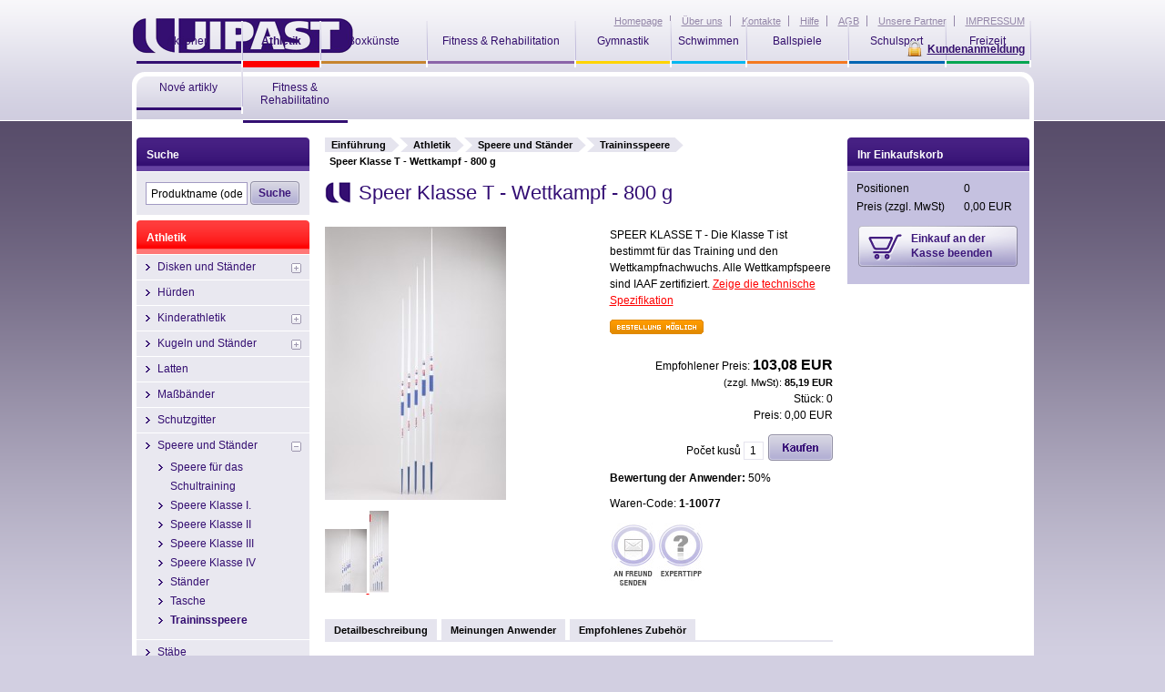

--- FILE ---
content_type: text/html
request_url: http://www.jipast.de/Athletik/speere-und-stander/Traininsspeere/speer-klasse-t-wettkampf-800-g-1266.html
body_size: 7931
content:

<!DOCTYPE html PUBLIC "-//W3C//DTD XHTML 1.0 Transitional//EN" "http://www.w3.org/TR/xhtml1/DTD/xhtml1-transitional.dtd">
<html xmlns="http://www.w3.org/1999/xhtml">
  <head>
    <title>Speer Klasse T - Wettkampf - 800 g | Sportgeräte Jipast.de</title>
    <meta name="description"        content="Speer Klasse T - Wettkampf - 800 g" />
    <meta name="keywords"           content="Speer Klasse T - Wettkampf - 800 g, Speer Klasse T - Wettkampf - 800 g" />
    <meta http-equiv="Content-Type" content="text/html; charset=windows-1250" />
    <meta http-equiv="Expires" content="never" />
    <meta http-equiv="Current-Date" content="26-Jan-2026 17:07:05 GMT" />
    <meta name="robots" content="index, follow" />
    <meta name="author" content="eBRÁNA s.r.o., www.ebrana.cz" />
  <meta name="verify-v1" content="yPJUH6uvxEMBkxprO+0OEDCXYgNge2Z58ZHmd65SFgQ=" />
<link rel="stylesheet" href="/css/format.css" type="text/css" media="screen, print" />
<link rel="stylesheet" href="/css/boxes.css" type="text/css" media="screen" />
<link rel="stylesheet" href="/css/print.css" type="text/css" media="print" />
<link rel="stylesheet" href="/css/thickbox.css" type="text/css" media="screen" />
<link rel="stylesheet" href="/css/ui.datepicker.css" type="text/css" media="screen" />
<link rel="stylesheet" href="/css/asistent.css" type="text/css" media="screen" />
<!--[if gte IE 5.5]>
<link rel="stylesheet" href="/css/ie.css" type="text/css" media="screen" />
<![endif]-->
<!--[if IE 6]>
<link rel="stylesheet" href="/css/ie6.css" type="text/css" media="screen" />
<![endif]-->
<link rel="stylesheet" href="/designs/12/css/boxes.css" type="text/css" media="screen" />
<link rel="stylesheet" href="/designs/12/css/format.css" type="text/css" media="screen" />

<script src="/ecp_core/modules/_core/js/globals.js.php" type="text/javascript"></script>
<script src="/ecp_core/modules/_core/js/main.js" type="text/javascript"></script>
<script src="/ecp_core/modules/_core/js/hover.js" type="text/javascript"></script>
<script src="/ecp_core/modules/_core/js/swfobject.js" type="text/javascript"></script>
<script src="/ecp_core/modules/_core/js/jquery-latest.pack.js" type="text/javascript"></script>

  <link rel="shortcut icon" href="/favicon.ico" />
  </head>
  <body class="zalozky cat_12 lang_en detail">
<div class="none">
  <script type="text/javascript" src="http://www.google-analytics.com/ga.js"></script>
  <script type="text/javascript">
    var pageTracker = _gat._getTracker("UA-9107895-1");
  </script>
  <script type="text/javascript" src="/ecp_core/lib/im/ga-set.js"></script>
</div>
  <p id="skipLinksTop" class="skipLinks">
    <a accesskey="1" href="#center" title="Überspringen an wesentliche Inhalte">Überspringen an wesentliche Inhalte</a><span class="hidden"> / </span>
    <a accesskey="2" href="#skip_content" title="Überspringen an ergänzende wesentliche Inhalte">Überspringen an ergänzende wesentliche Inhalte</a><span class="hidden"> / </span>
    <a accesskey="4" href="#TB_window" title="Überspringen ans Bildnis">Überspringen ans Bildnis</a>
  </p>
    <div class="backgroundContainer">
      <div id="main">
        <div id="main2">
            <iframe id="iframe_submit" name="iframe_submit" width="0" height="0" frameborder="0" src=""></iframe>
            <div id="info" class="show_info">
              <div id="info_text" class="padder">
                <div class="x" onclick="hide_info();">
                  <a href="#close_me" title="close" >X</a>
                </div>
                <div id="info_text_data">
                Das Produkt wurde in die Bestellung eingefügt
                </div>
              </div>
            </div>


<div id="top">

              <div class="logo_relative">
                <a href="/" id="logo" title="www.jipast.de">
                  <img src="/images/logo.gif" alt="www.jipast.de" />
                </a>
              </div>
<div id="top_nav_wrapper">
  <ul id="top_nav">
    <li class="stranka_1 first" >
      <a href="/" title="Homepage"  >
        <span>
Homepage
        </span>
      </a>
    </li>
    <li class="stranka_2" >
      <a href="/seiten/napoveda/uber-uns.htm" title="Über uns"  >
        <span>
Über uns
        </span>
      </a>
    </li>
    <li class="stranka_3" >
      <a href="/seiten/napoveda/jontakte.htm" title="Kontakte"  >
        <span>
Kontakte
        </span>
      </a>
    </li>
    <li class="stranka_4" >
      <a href="/seiten/napoveda/Hilfe.htm" title="Hilfe"  >
        <span>
Hilfe
        </span>
      </a>
    </li>
    <li class="stranka_5" >
      <a href="/seiten/napoveda/AGB.htm" title="AGB"  >
        <span>
AGB
        </span>
      </a>
    </li>
    <li class="stranka_6" >
      <a href="/seiten/unsere-partner.htm" title="Unsere Partner"  >
        <span>
Unsere Partner
        </span>
      </a>
    </li>
    <li class="stranka_7 last" >
      <a href="/seiten/napoveda/impressum.htm" title="IMPRESSUM"  >
        <span>
IMPRESSUM
        </span>
      </a>
    </li>
  </ul>
</div>
<div id="nav_wrapper">
<ul id="nav">
<li ><strong class="m1 first">
  <a href="/aktions.htm" title="Aktionen"><span><span><span>
Aktionen
  </span></span></span></a>
</strong></li>
<li  class="active" ><strong class="m2">
  <a href="/Athletik.htm" title="Athletik"><span><span><span>
Athletik
  </span></span></span></a>
</strong></li>
<li ><strong class="m3">
  <a href="/boxkunste.htm" title="Boxkünste"><span><span><span>
Boxkünste
  </span></span></span></a>
</strong></li>
<li ><strong class="m4">
  <a class="dlouhy" href="/fitness--rehabilitation.htm" title="Fitness &amp; Rehabilitation"><span><span><span>
Fitness &amp; Rehabilitation
  </span></span></span></a>
</strong></li>
<li ><strong class="m5">
  <a href="/Gymnastik.htm" title="Gymnastik"><span><span><span>
Gymnastik
  </span></span></span></a>
</strong></li>
<li ><strong class="m6">
  <a href="/Schwimmen.htm" title="Schwimmen"><span><span><span>
Schwimmen
  </span></span></span></a>
</strong></li>
<li ><strong class="m7">
  <a href="/Sportspiele.htm" title="Ballspiele"><span><span><span>
Ballspiele
  </span></span></span></a>
</strong></li>
<li ><strong class="m8">
  <a href="/sport-fur-schule.htm" title="Schulsport"><span><span><span>
Schulsport
  </span></span></span></a>
</strong></li>
<li ><strong class="m9">
  <a href="/Freizeit.htm" title="Freizeit"><span><span><span>
Freizeit
  </span></span></span></a>
</strong></li>
<li ><strong class="m10">
  <a href="/nove-artikly.htm" title="Nové artikly"><span><span><span>
Nové artikly
  </span></span></span></a>
</strong></li>
<li ><strong class="m11 lastura">
  <a class="dlouhy" href="/fitness-amp-rehabilitatino.htm" title="Fitness &amp; Rehabilitatino"><span><span><span>
Fitness &amp; Rehabilitatino
  </span></span></span></a>
</strong></li>
</ul>
</div>
<div id="header_box" >
  <div class="extra" >
<a class="customer_nologin" href="/mein-konto.htm#show_login" onclick="if (window.pageTracker) { pageTracker._trackPageview('/prihlasit-se.htm'); } header_display_login();return false;" title="Kundenanmeldung ">
<span>
  Kundenanmeldung 
</span>
</a>
  </div>
</div>
<div id="header_login_control_box" >
  <div id="header_login_form" >
  <div id="close" onclick="header_display_login();">
    <img src="/images/buttons/login_close.gif" alt="[x]" title="Skrytí přihlašovacího okna" />
  </div>
    <form id="header_user_form_login" name="header_user_form_login" method="post" action="/action.php" >
      <input type="hidden" name="group" value="3" />
      <input type="hidden" name="mode" value="login" />
      <input type="hidden" name="path" value="L0F0aGxldGlrL3NwZWVyZS11bmQtc3RhbmRlci9UcmFpbmluc3NwZWVyZS9zcGVlci1rbGFzc2UtdC13ZXR0a2FtcGYtODAwLWctMTI2Ni5odG1s" />
      <input type="hidden" name="checkout_error_rep" value="2" />
      <fieldset class="user_form_fieldset" >
        <p class="jmeno">
          <label for="header_login_username_input">Anwendername: </label>
          <input id="header_login_username_input" type="text" value="" name="login_username"  maxlength="50" size="18" />
        </p>
        <p class="heslo">
          <label for="header_login_password_input">Ihre Passwort:</label>
          <input id="header_login_password_input" type="password" value="" name="login_password" maxlength="40" size="18" onkeyup="if (header_check_login_inputs()) { document.header_user_form_login.submit();  }" />
        </p>
        <p class="tlaco">
          <a href="#login" onclick="if (header_check_login_inputs_do()) { document.header_user_form_login.submit(); }">
            <img src="/images/buttons/header_login.gif" alt="Sich anmelden " border="0"/>
          </a>
        </p>
        <p id="zapomnel">
          <a href='javascript:;' title='' class='login' onclick=" generic_win = window.open('/popup.htm?mode=forgot_password', 'login', 'toolbar=no,menubar=no,location=no,directories=no,scrollbars=yes,resizable=yes,status=no,width=520,height=200,top=50,left=50'); if (!generic_win.opener) { generic_win.opener = self; } if (window.focus) {generic_win.focus(); }  ">Vergessen sie Passwort?</a>
        </p>
      </fieldset>
    </form>
  </div>
</div>
<div class="cleaner"></div>
</div>
  <div id="center"  >
    <div class="center_header"></div>
    <div class="center_cont">
  <div id="crumb_trail">
    <span class="arrow first"><a href="http://www.jipast.de" title="Einführung ">Einführung </a></span>
    <span class="arrow"><a href="/Athletik.htm" title="Athletik">Athletik</a></span>
    <span class="arrow"><a href="/Athletik/speere-und-stander.htm" title="Speere und Ständer">Speere und Ständer</a></span>
    <span class="arrow"><a href="/Athletik/speere-und-stander/Traininsspeere.htm" title="Traininsspeere">Traininsspeere</a></span>
    <span class="final">Speer Klasse T - Wettkampf - 800 g</span>
  </div>
<div class="compare_iframe" id="id_iframe_compare" style="display: none;" >
  <iframe id="id_iframe_comapre_name" name="id_iframe_comapre_name" frameborder="0" scrolling="no" src=""></iframe>
<p><a href="/vergleichung/Athletik/speere-und-stander/Traininsspeere.htm"><strong>Zur Vergleichsseite »</strong></a></p>
</div>
<div id="detail">
  <a name="top" title="Speer Klasse T - Wettkampf - 800 g"></a>
  <h1>Speer Klasse T - Wettkampf - 800 g</h1>
  <div class="left">
    <div class="image" style="height: 300px;">
    <p>
    <a id="main_pic_m" class="thickbox" href="/editor/image/eshop_products/1266_l.jpg" rel="product_detail_list" title="Speer Klasse T - Wettkampf - 800 g">      <img id="main_pic_img" class="thickbox" src="/editor/image/eshop_products/1266_m.jpg" alt="" />    </a>    </p> 
    </div>
<div class="overflowbox" style="height: 100px; width: 300px;">
  <a id="main_pic" class="photo_tn" href="/editor/image/eshop_products/1266_l.jpg" title="Speer Klasse T - Wettkampf - 800 g">
    <img src="/editor/image/eshop_products/1266_t.jpg" alt="Speer Klasse T - Wettkampf - 800 g" />
  </a>
  <a id="other_1583664" class="photo_tn" href="/editor/image/eshop_products_other_pictures/1266_1.jpg" title="Oštěp tréninkový - hmotnost 800 g W-8-T_obr2">
    <img src="/editor/image/eshop_products_other_pictures/1266_1_t.jpg" alt="Oštěp tréninkový - hmotnost 800 g W-8-T_obr2" />
  </a>
</div>
    <div class="cleaner"></div>
  </div>
  <div class="right">
    <p class="popis">
SPEER KLASSE T - Die Klasse T ist bestimmt für das Training und den Wettkampfnachwuchs. Alle Wettkampfspeere sind IAAF zertifiziert.
    <span class="vice"><a href="#tab_description" onclick="$('#zalozky > ul').tabs('select', '#tab_description');">Zeige die technische Spezifikation </a></span>
    </p>
    <div id="detail_ceny">
        <p class="akce_buttons">
          <img class="dostupnost" src="/images/stitky/neni_skladem.gif" alt="binnen 21 Tagen" title="binnen 21 Tagen" />
        </p>
      <ul class="ceny">
        <li class="nase">
          <em>Empfohlener Preis:</em> <strong class="big_price">103,08&nbsp;EUR</strong>
        </li>
          <li class="bdph">(zzgl. MwSt): <em>85,19&nbsp;EUR</em></li>
        <li class="baleni_pocet">Stück: <em>0</em></li>
        <li class="baleni_cena">Preis: <em>0,00&nbsp;EUR</em></li>
      </ul>
<p class="koupit">  <a  onclick=" ge('el__1035_400').href = 'http://www.jipast.de/action.php?group=1&amp;mode=add_item&amp;product_id=1035&amp;product_id_type=0&amp;suborder_id=&amp;id=12&amp;microtime=400' + '&amp;qty=' + ge('inp__1035_400').value;"  id="el__1035_400"  href="http://www.jipast.de/action.php?group=1&amp;mode=add_item&amp;product_id=1035&amp;product_id_type=0&amp;suborder_id=&amp;id=12&amp;microtime=400"  title="In das Einkaufskorb einfügen" class="sub"  target="iframe_submit"  >
    <img id="but__1035_400" src="/images/buttons/product_catalog_buy_detail.gif" alt="In das Einkaufskorb einfügen" border="0" />
  </a></p>
<p class="pocetKusu">
  <span>Počet kusů</span> <input type="text" size="1" name="" id="inp__1035_400" value="1"  /></p>
<div class="cleaner"></div></div><div><strong>Bewertung der Anwender:</strong>
50%</div>
    <p class="kod">Waren-Code: <strong>1-10077</strong></p>
<ul class="akce"><li><a class="ico_send" href="#" onclick="generic_win = window.open('/popup.htm?mode=email_friend&amp;_ref=80&amp;id=441&amp;child_id=1035', 'ico_send', 'toolbar=no,menubar=no,location=no,directories=no,scrollbars=yes,resizable=yes,status=no,width=500,height=410,top=50,left=50'); if (!generic_win.opener) { generic_win.opener = self; } if (window.focus) {generic_win.focus(); }" title="An Freund schicken"><span>An Freund schicken</span></a>
</li><li><a class="ico_advice" href="#" onclick="generic_win = window.open('/popup.htm?mode=expert_advice&amp;child_id=1035', 'ico_advice', 'toolbar=no,menubar=no,location=no,directories=no,scrollbars=yes,resizable=yes,status=no,width=500,height=400,top=50,left=50'); if (!generic_win.opener) { generic_win.opener = self; } if (window.focus) {generic_win.focus(); }" title="Expertenrat"><span>Expertenrat</span></a>
</li></ul>  </div>  <div class="cleaner"></div><div id="zalozky">
  <ul>
  <li><a id="tab_description_id" href="#tab_description" title="Detailbeschreibung "><span><span>Detailbeschreibung </span></span></a></li>
  <li><a id="tab_userrev_id" href="#tab_userrev" title="Meinungen Anwender"><span><span>Meinungen Anwender</span></span></a></li>
  <li><a id="tab_related_id" href="#tab_related" title="Empfohlenes Zubehör "><span><span>Empfohlenes Zubehör </span></span></a></li>
  </ul>
  <div class="cleaner"></div>
</div>
<div id="tab_description">
<div id="popis1">
  <a name="description"></a>
  <div class="h2_hlavicka">
    <p class="nahoru"><a href="#top">Nach oben</a></p>
    <h2 class="header">
      <span><span><span>Detailbeschreibung  Speer Klasse T - Wettkampf - 800 g </span></span></span>
    </h2>
  </div>
  <p>Speer Klasse T - Die Speere sind hergestellt aus hochwertigem, gehärtetem Duralumin mit eine Gummi- oder Stahlspitze. Der Überzug des Speerkörpers ist mit Pulverfarbe bearbeitet und wiederstandsfähig gegen Abnutzung. Das Gewinde des Griffes ist hergestellt aus Baumwollstoff. Alle Wettkampfspeere sind IAAF zertifiziert. Wir bieten Ihnen 32 Speere von Polanik in 6 Grundklassen an. Gewicht 800 g.</p>
</div>

</div>
<div id="tab_userrev">
<div id="nazory">
  <a name="userreviews"></a>
  <div class="h2_hlavicka">
    <p class="nahoru"><a href="#top">Nach oben</a></p>
    <h2 class="header">
      <span><span><span>Meinungen der Anwender zu Speer Klasse T - Wettkampf - 800 g </span></span></span>
    </h2>
  </div>
  <div id="new_review">    <div id="new_review_form"><div id="review_form"><div class="form_anchor" id="output2" ></div><form  method="post" action="/action.php" id="myForm2" enctype="multipart/form-data">
  <div class="obalka"></div>
  <fieldset>
    <legend>Meinungen der Anwender</legend>
    <input type="hidden" name="group" value="products" />
    <input type="hidden" name="mode" value="review_form" />
    <input type="hidden" name="id" value="1035" />
    <p class="poznamka"></p>
    <p class="jmeno">
      <label for="jmeno">Name und Zuname<span class="red">*</span></label>
      <input type="text" id="jmeno" name="jmeno"  title="Vorname und Nachname - leisten Sie Ihren Vorname und Nachname" value="" />
    </p>
    <p class="email">
      <label for="email">E-mail<span class="red">*</span> <span class="poznamka">(Diese Information wird nicht publiziert.)</span></label>
      <input type="text" id="email" name="email"  title="E-mail - leisten Sie Ihres E-mail"  value="" />
    </p>
    <p class="text">
      <label for="zprava">Bewertung und Kommentar. <span class="red">*</span></label>
      <textarea cols="75" rows="5" id="zprava" name="zprava" title="Der Betreff der Kenntnis - schreiben Sie die Kenntnis, die Sie uns schicken möchten" ></textarea>
    </p>
    <p id="jq_hodnoceni" class="hodnoceni">
      <span>Bewertung:</span> 
      <input name="star1" value="1" type="radio" class="star_rat" title="10%" />
      <input name="star1" value="2" type="radio" class="star_rat" title="20%" />
      <input name="star1" value="3" type="radio" class="star_rat" title="30%" />
      <input name="star1" value="4" type="radio" class="star_rat" title="40%" />
      <input name="star1" value="5" type="radio" class="star_rat" title="50%" />
      <input name="star1" value="6" type="radio" class="star_rat" title="60%" />
      <input name="star1" value="7" type="radio" class="star_rat" title="70%" />
      <input name="star1" value="8" type="radio" class="star_rat" title="80%" />
      <input name="star1" value="9" type="radio" class="star_rat" title="90%" />
      <input name="star1" value="10" type="radio" class="star_rat" title="100%" />
      <span id="jq_hodnoceni_last" class="vyberte">Wählen Sie die Bewertung aus.</span>
    </p>
<noscript>
  <p class="kod">
    <label for="userconfirm">Für die Bedeckung gegen Spam schreiben Sie ins Feld die Nummer aus dem Bildchen: <img class="kod" src="/images/spam/60.png" alt="šest-tři-tři-sedm-devět" /></label>
    <input name="userconfirm" size="6" id="userconfirm" />
  </p>
</noscript>
<script type="text/javascript"> /*<![CDATA[*/   document.write('<input type="hidden" id="json" name="json" value="1" />');  document.write('<input type="hidden" name="userconfirm" value="63379" />');/*]]>*/ </script><input name="userconfirm_hash" size="6" value="65bad79f3975fd994954cc041c613267" type="hidden" />    <p class="submit"><input type="submit" value="Absenden die Kenntnis" name="submitButton" class="sub" /></p>
  </fieldset></form></div>    </div>  </div></div>
</div>
<div id="tab_related">
<div class="vypis_tbl">
  <a name="accessories"></a>
  <div class="h2_hlavicka">
    <p class="nahoru"><a href="#top">Nach oben</a></p>
    <h2 class="header">
      <span><span><span>Zubehör zu  Speer Klasse T - Wettkampf - 800 g </span></span></span>
    </h2>
  </div>
<div id="katalog">
  <table class="detail">
  <tbody>
  <tr>
    <td rowspan="2" class="image"><p class="vyrobce">Polanik</p><div class="detail_obrazek">
  <a href ="/Athletik/speere-und-stander/Traininsspeere/speer-klasse-t-wettkampf-700-g-8282.html" title="Speer Klasse T - Wettkampf - 700 g"><img src="/editor/image/eshop_products/8282_t.jpg" border="0" alt="Speer Klasse T - Wettkampf - 700 g" /></a></div> 
    </td>
    <td class="nazev"><a href="/Athletik/speere-und-stander/Traininsspeere/speer-klasse-t-wettkampf-700-g-8282.html" title="Speer Klasse T - Wettkampf - 700 g">Speer Klasse T - Wettkampf - 700 g</a> <span class="prod_sku">1-10076</span></td>
    <td class="hodnoceni"></td>
    <td class="dostupnost s_ne">binnen 21 Tagen</td>
    <td class="cena">97,58&nbsp;EUR
      <em>(mit MwSt)
</em>    </td>
  </tr>
  <tr>
    <td colspan="3" class="popis">SPEER KLASSE T - Die Klasse T ist bestimmt für das Training und den Wettkampfnachwuchs. Alle Wettkampfspeer sind IAAF zertifiziert.</td>
    <td class="koupit">    <div class="tlaco"><form name="form_0_1034_937" id="form_0_1034_937" method="post" target="iframe_submit" action="http://www.jipast.de/action.php"><input type="hidden" name="no_interpage" value="1" /><input type="hidden" name="group" value="1" /><input type="hidden" name="mode" value="add_item" /><input type="hidden" name="product_id" value="1034" /><input type="hidden" name="id_item_tables" value="1" /><input type="hidden" name="product_id_type" value="0" /><input type="hidden" name="suborder_id" value="0" /><input type="hidden" name="id" value="12" /><input type="hidden" name="microtime" value="937" /><input type="hidden" name="items[]" value="0_1034_937" /><input size='3' class='in' type='text' id='hid_0_1034_937' name='0_1034_937' value='1' onmousedown=""  /><input id="but_0_1034_937" type="image" class="imageSubmit" src="/images/buttons/deals_basket.gif" /></form></div></td>
  </tr>
  <tr>
    <td rowspan="2" class="image"><p class="vyrobce">Polanik</p><div class="detail_obrazek">
  <a href ="/Athletik/speere-und-stander/Traininsspeere/speer-klasse-t-wettkampf-600-g-8281.html" title="Speer Klasse T - Wettkampf - 600 g"><img src="/editor/image/eshop_products/8281_t.jpg" border="0" alt="Speer Klasse T - Wettkampf - 600 g" /></a></div> 
    </td>
    <td class="nazev"><a href="/Athletik/speere-und-stander/Traininsspeere/speer-klasse-t-wettkampf-600-g-8281.html" title="Speer Klasse T - Wettkampf - 600 g">Speer Klasse T - Wettkampf - 600 g</a> <span class="prod_sku">1-10075</span></td>
    <td class="hodnoceni">nicht bewertet</td>
    <td class="dostupnost s_ano">Auf Lager  <span class="napoveda"><a href="test" onclick="return false"><span><em>Počet kusů na skladě: 11</em></span>?</a></span></td>
    <td class="cena">92,04&nbsp;EUR
      <em>(mit MwSt)
</em>    </td>
  </tr>
  <tr>
    <td colspan="3" class="popis">SPEER KLASSE T - Die Klasse T ist bestimmt für das Training und den Wettkampfnachwuchs. Alle Wettkampfspeere sind IAAF zertifiziert.</td>
    <td class="koupit">    <div class="tlaco"><form name="form_0_1033_769" id="form_0_1033_769" method="post" target="iframe_submit" action="http://www.jipast.de/action.php"><input type="hidden" name="no_interpage" value="1" /><input type="hidden" name="group" value="1" /><input type="hidden" name="mode" value="add_item" /><input type="hidden" name="product_id" value="1033" /><input type="hidden" name="id_item_tables" value="1" /><input type="hidden" name="product_id_type" value="0" /><input type="hidden" name="suborder_id" value="0" /><input type="hidden" name="id" value="12" /><input type="hidden" name="microtime" value="769" /><input type="hidden" name="items[]" value="0_1033_769" /><input size='3' class='in' type='text' id='hid_0_1033_769' name='0_1033_769' value='1' onmousedown=""  /><input id="but_0_1033_769" type="image" class="imageSubmit" src="/images/buttons/deals_basket.gif" /></form></div></td>
  </tr>
  <tr>
    <td rowspan="2" class="image"><p class="vyrobce">Polanik</p><div class="detail_obrazek">
  <a href ="/Athletik/speere-und-stander/Traininsspeere/speer-klasse-t-wettkampf-500-g-1265.html" title="Speer Klasse T - Wettkampf - 500 g"><img src="/editor/image/eshop_products/1265_t.jpg" border="0" alt="Speer Klasse T - Wettkampf - 500 g" /></a></div> 
    </td>
    <td class="nazev"><a href="/Athletik/speere-und-stander/Traininsspeere/speer-klasse-t-wettkampf-500-g-1265.html" title="Speer Klasse T - Wettkampf - 500 g">Speer Klasse T - Wettkampf - 500 g</a> <span class="prod_sku">1-10074</span></td>
    <td class="hodnoceni">nicht bewertet</td>
    <td class="dostupnost s_ne">binnen 21 Tagen</td>
    <td class="cena">86,54&nbsp;EUR
      <em>(mit MwSt)
</em>    </td>
  </tr>
  <tr>
    <td colspan="3" class="popis">SPEER KLASSE T - Die Klasse T ist bestimmt für das Training und den Wettkampfnachwuchs. Alle Wettkampfspeere sind IAAF zertifiziert.</td>
    <td class="koupit">    <div class="tlaco"><form name="form_0_1032_116" id="form_0_1032_116" method="post" target="iframe_submit" action="http://www.jipast.de/action.php"><input type="hidden" name="no_interpage" value="1" /><input type="hidden" name="group" value="1" /><input type="hidden" name="mode" value="add_item" /><input type="hidden" name="product_id" value="1032" /><input type="hidden" name="id_item_tables" value="1" /><input type="hidden" name="product_id_type" value="0" /><input type="hidden" name="suborder_id" value="0" /><input type="hidden" name="id" value="12" /><input type="hidden" name="microtime" value="116" /><input type="hidden" name="items[]" value="0_1032_116" /><input size='3' class='in' type='text' id='hid_0_1032_116' name='0_1032_116' value='1' onmousedown=""  /><input id="but_0_1032_116" type="image" class="imageSubmit" src="/images/buttons/deals_basket.gif" /></form></div></td>
  </tr>
  <tr>
    <td rowspan="2" class="image"><p class="vyrobce">Polanik</p><div class="detail_obrazek">
  <a href ="/Athletik/speere-und-stander/Traininsspeere/speer-klasse-t-wettkampf-400-g-1264.html" title="Speer Klasse T - Wettkampf - 400 g"><img src="/editor/image/eshop_products/1264_t.jpg" border="0" alt="Speer Klasse T - Wettkampf - 400 g" /></a></div> 
    </td>
    <td class="nazev"><a href="/Athletik/speere-und-stander/Traininsspeere/speer-klasse-t-wettkampf-400-g-1264.html" title="Speer Klasse T - Wettkampf - 400 g">Speer Klasse T - Wettkampf - 400 g</a> <span class="prod_sku">1-10073</span></td>
    <td class="hodnoceni">nicht bewertet</td>
    <td class="dostupnost s_ano">Auf Lager  <span class="napoveda"><a href="test" onclick="return false"><span><em>Počet kusů na skladě: 6</em></span>?</a></span></td>
    <td class="cena">79,17&nbsp;EUR
      <em>(mit MwSt)
</em>    </td>
  </tr>
  <tr>
    <td colspan="3" class="popis">SPEER KLASSE T - Die Klasse T ist bestimmt für das Training und den Wettkampfnachwuchs. Alle Wettkampfspeere sind IAAF zertifiziert.</td>
    <td class="koupit">    <div class="tlaco"><form name="form_0_1031_294" id="form_0_1031_294" method="post" target="iframe_submit" action="http://www.jipast.de/action.php"><input type="hidden" name="no_interpage" value="1" /><input type="hidden" name="group" value="1" /><input type="hidden" name="mode" value="add_item" /><input type="hidden" name="product_id" value="1031" /><input type="hidden" name="id_item_tables" value="1" /><input type="hidden" name="product_id_type" value="0" /><input type="hidden" name="suborder_id" value="0" /><input type="hidden" name="id" value="12" /><input type="hidden" name="microtime" value="294" /><input type="hidden" name="items[]" value="0_1031_294" /><input size='3' class='in' type='text' id='hid_0_1031_294' name='0_1031_294' value='1' onmousedown=""  /><input id="but_0_1031_294" type="image" class="imageSubmit" src="/images/buttons/deals_basket.gif" /></form></div></td>
  </tr>
</tbody></table>
</div>
<div class="cleaner"></div><br /></div>
</div>
</div>    <div class="cleaner"></div>
    </div>
    <div class="center_footer"></div>
  </div>
    <a id="skip_content"></a>
    <h2 class="hidden">Doplňující obsah</h2>
  <div id="right">
    <div class="right_header"></div>
    <div class="right_cont">
<div class="container" id="cont_minibasket">
  <div class="container_cont">
    <h3><strong>Ihr Einkaufskorb </strong></h3>
<div id="minibasket">
  <table>
    <tbody>
    <tr>
	     <th>Positionen</th>
		   <td>
        <div id="KOSIK_QTY">0</div>
      </td>
	   </tr>
    <tr>
	     <th>Preis <span>(zzgl. MwSt)</span> 	     </th>
	     <td>
        <div id="KOSIK_PRICE">0,00&nbsp;EUR</div>
      </td>
	   </tr>
    <tr>
      <td class="tlacitka" colspan="2">
      <a id="checkout_ahref_id" onclick="" class="dokoncit" href="/kasse.htm">
        <span>Einkauf an der Kasse beenden</span>
      </a>
      </td>
    </tr>
    </tbody>
  </table>
</div>
<div class="span"></div>  </div>
</div>
    </div>
    <div class="right_footer"></div>
  </div>
  <div id="left">
    <div class="left_header"></div>
    <div class="left_cont">
<div class="container" id="columnSearch">
  <div class="container_cont">
    <h3><strong>Suche</strong></h3>
    <form action="/index.php" method="get" name="searchform" >
      <input type="hidden" name="ref" value="80" />
      <input id="fulltext" class="vyraz" value="Produktname (oder Warencode)" type="text" name="qs" onfocus="this.select();" />
      <input type="submit" class="sub" value="Suche" />
    </form>
    <div class="cleaner"></div>
  </div>
</div>
<div class="container" id="stromCont">
  <div class="container_cont">
    <h3><strong>Kategorie</strong></h3>
  <div id="rl_box" class="col_list">
  <h4 class="akce"><span><a href="/Athletik.htm" title="Athletik">Athletik</a></span></h4>
  <ul class="menu_cat active" id="cat_12_12">
    <li class="i_0_cat_12 ">
      <span class="higher">
        <img class="submenu_open" id="cat_28_12_img" src="/images/arr_right.gif" alt="" onclick="menu_action(this.id)" />
      </span>
      <a id="cat_28_12_a" href="/Athletik/disken-und-stander.htm" title="Disken und Ständer">Disken und Ständer</a>
      <span id="cat_28_12"></span>
    </li>
    <li class="i_1_cat_12 ">
      <a href="/Athletik/hurden.htm" title="Hürden">Hürden</a>
    </li>
    <li class="i_2_cat_12 ">
      <span class="higher">
        <img class="submenu_open" id="cat_143_12_img" src="/images/arr_right.gif" alt="" onclick="menu_action(this.id)" />
      </span>
      <a id="cat_143_12_a" href="/Athletik/kindersathletik.htm" title="Kinderathletik">Kinderathletik</a>
      <span id="cat_143_12"></span>
    </li>
    <li class="i_3_cat_12 ">
      <span class="higher">
        <img class="submenu_open" id="cat_51_12_img" src="/images/arr_right.gif" alt="" onclick="menu_action(this.id)" />
      </span>
      <a id="cat_51_12_a" href="/Athletik/kugeln-und-stander.htm" title="Kugeln und Ständer">Kugeln und Ständer</a>
      <span id="cat_51_12"></span>
    </li>
    <li class="i_4_cat_12 ">
      <a href="/Athletik/Latten.htm" title="Latten">Latten</a>
    </li>
    <li class="i_5_cat_12 ">
      <a href="/Athletik/massbander.htm" title="Maßbänder">Maßbänder</a>
    </li>
    <li class="i_6_cat_12 ">
      <a href="/Athletik/Schutzgitter.htm" title="Schutzgitter">Schutzgitter</a>
    </li>
    <li class="i_7_cat_12 ">
      <span class="higher">
        <img class="submenu_close" id="cat_52_12_img" src="/images/arr_down2.gif" alt="" onclick="menu_action(this.id)" />
      </span>
      <a id="cat_52_12_a" href="/Athletik/speere-und-stander.htm" title="Speere und Ständer">Speere und Ständer</a>
  <ul class="menu_cat active" id="cat_52_12">
    <li class="i_0_cat_52 ">
      <a href="/Athletik/speere-und-stander/speere-fur-das-schultraining.htm" title="Speere für das Schultraining">Speere für das Schultraining</a>
    </li>
    <li class="i_1_cat_52 ">
      <a href="/Athletik/speere-und-stander/speere-klasse-i.htm" title="Speere Klasse I.">Speere Klasse I.</a>
    </li>
    <li class="i_2_cat_52 ">
      <a href="/Athletik/speere-und-stander/speere-klasse-ii.htm" title="Speere Klasse II">Speere Klasse II</a>
    </li>
    <li class="i_3_cat_52 ">
      <a href="/Athletik/speere-und-stander/speere-klasse-iii.htm" title="Speere Klasse III">Speere Klasse III</a>
    </li>
    <li class="i_4_cat_52 ">
      <a href="/Athletik/speere-und-stander/speere-klasse-iv.htm" title="Speere Klasse IV">Speere Klasse IV</a>
    </li>
    <li class="i_5_cat_52 ">
      <a href="/Athletik/speere-und-stander/stander.htm" title="Ständer">Ständer</a>
    </li>
    <li class="i_6_cat_52 ">
      <a href="/Athletik/speere-und-stander/Tasche.htm" title="Tasche">Tasche</a>
    </li>
    <li class="i_7_cat_52  active">
      <a href="/Athletik/speere-und-stander/Traininsspeere.htm" title="Traininsspeere">Traininsspeere</a>
    </li>
  </ul>
    </li>
    <li class="i_8_cat_12 ">
      <a href="/Athletik/stabe.htm" title="Stäbe">Stäbe</a>
    </li>
    <li class="i_9_cat_12 ">
      <a href="/Athletik/stafettenstabe.htm" title="Stafettenstäbe">Stafettenstäbe</a>
    </li>
    <li class="i_10_cat_12 ">
      <span class="higher">
        <img class="submenu_open" id="cat_34_12_img" src="/images/arr_right.gif" alt="" onclick="menu_action(this.id)" />
      </span>
      <a id="cat_34_12_a" href="/Athletik/stander-und-stangen.htm" title="Ständer und Stangen">Ständer und Stangen</a>
      <span id="cat_34_12"></span>
    </li>
    <li class="i_11_cat_12 ">
      <a href="/Athletik/startblocke.htm" title="Startblöcke">Startblöcke</a>
    </li>
    <li class="i_12_cat_12 ">
      <span class="higher">
        <img class="submenu_open" id="cat_71_12_img" src="/images/arr_right.gif" alt="" onclick="menu_action(this.id)" />
      </span>
      <a id="cat_71_12_a" href="/Athletik/wurfhammer-und-stander.htm" title="Wurfhämmer und Ständer">Wurfhämmer und Ständer</a>
      <span id="cat_71_12"></span>
    </li>
    <li class="i_13_cat_12 ">
      <a href="/Athletik/Zubehor.htm" title="Zubehör">Zubehör</a>
    </li>
    <li class="i_14_cat_12 ">
      <span class="higher">
        <img class="submenu_open" id="cat_461_12_img" src="/images/arr_right.gif" alt="" onclick="menu_action(this.id)" />
      </span>
      <a id="cat_461_12_a" href="/Athletik/sprunggrube.htm" title="Sprunggrube">Sprunggrube</a>
      <span id="cat_461_12"></span>
    </li>
  </ul>
  </div>
  </div>
</div>
<div class="container" id="katalogCol">
  <div class="container_cont">
    <h3><strong>Katalog JIPAST</strong></h3>
    <div class="anotace">
<p><a    href="/seiten/katalog/"    ><img   title="Zertifikate" src="/editor/filestore/Image/katalog2015_180_x_128.PNG" width="128" height="180"  alt="Zertifikate"   /></a><a    href="/seiten/katalog/"    ><br />
</a></p>
<div><a    href="/seiten/katalog/"    ><img    src="/editor/filestore/Image/katalog.gif"    alt=""   /></a></div>    </div>
 </div>
</div>
<div class="cleaner"></div><div class="span"></div>
    </div>
    <div class="left_footer"></div>
  </div>
<div class="cleaner footerCleaner"></div>
<div id="bottom">
  <div class="padder">
     <ul>
       <li class="first"><a href="/">Homepage</a></li>
       <li><a href="/seiten/napoveda/uber-uns.htm" title="Über uns">Über uns</a></li>
       <li><a href="/seiten/napoveda/jontakte.htm" title="Kontakte">Kontakte</a></li>
       <li><a href="/seiten/napoveda/Hilfe.htm" title="Hilfe">Hilfe</a></li>
       <li><a href="/seiten/napoveda/AGB.htm" title="AGB">AGB</a></li>
       <li><a href="/seiten/unsere-partner.htm" title="Unsere Partner">Unsere Partner</a></li>
       <li><a href="/seiten/napoveda/impressum.htm" title="IMPRESSUM">IMPRESSUM</a></li>
       <li class="last flag"><a href="http://www.jipast.cz/">www.jipast.cz</a></li>
     </ul>
      <p class="skipLinks"><a accesskey="3" href="#skipLinksTop" title="Überspringen an Beginn der Seite">Überspringen an Beginn der Seite</a></p>
<p id="karty">
  <a href="/seiten/bezpecne-nakupovani.htm">
    <img src="/images/karty.gif" alt="" />
  </a>
</p>
     <p class="copy">&copy; 2026 www.jipast.de</p>
     <a id="b2c" href="http://ebrana.cz/tvorba-e-shopu/" title="Professional e-shop design by eBRÁNA" target="_blank"><img src="/images/b2c.gif" alt="Professional e-shop design by eBRÁNA" /></a>
     <a id="ebrana" href="http://ebrana.cz/tvorba-webovych-stranek/" title="Webdesign - professional WebSite Design by eBRÁNA" target="_blank"><img src="/images/ebrana.gif" alt="Webdesign - professional WebSite Design by eBRÁNA" /></a>
  </div>
</div>
       </div>
     </div>
    </div>
<script src="/ecp_core/modules/_core/js/jquery.form.js" type="text/javascript"></script>
<script src="/ecp_core/modules/_core/js/ui.tabs.pack.js" type="text/javascript"></script>
<script src="/ecp_core/modules/_core/js/jquery.init.js" type="text/javascript"></script>
<script src="/ecp_core/modules/_core/js/thickbox.patch.js" type="text/javascript"></script>
<script src="/ecp_core/modules/_core/js/ui.datepicker.pack.js" type="text/javascript"></script>
<script src="/ecp_core/modules/_core/js/ui.datepicker-cs.js" type="text/javascript"></script>
<script src="/ecp_core/modules/_core/js/jquery.scrollTo-1.4.0-min.js" type="text/javascript"></script>
<script src="/ecp_core/modules/_core/js/jquery.MetaData.js" type="text/javascript"></script>
<script src="/ecp_core/modules/_core/js/jquery.rating.pack.js" type="text/javascript"></script>
<div class="hidden"></div>
 </body>
</html>


--- FILE ---
content_type: text/css
request_url: http://www.jipast.de/css/boxes.css
body_size: 13808
content:
/* * * * * * * * * * * * * * * * * * * * * * * * * * * * * * * * * * * * * * * * * * * * * * * *
 *
 * BOXES.CSS: - předpis pro designové styly jako např. layout, rolovací menu, hlavičkoidní věci,
 *              různé plovoucí nabídky, apod.
 *            - stylesheet for design, layout, hovermenus, header things, floating boxes, etc.
 *
 * version: 1.0.8 / ecp 1.3
 * author: OV
 * email: vetesnik@ebrana.cz
 * media: screen
 *
 * note: předpis jsem rozdělil do čtyř logických částí
 *       0. první z nich jsou obecné designové styly
 *       1. další jsou styly pro hlavičku + patičku a věci v nich
 *       2. styly pro sloupce a věci v nich
 *       3. centrální styly
 *
 * * * * * * * * * * * * * * * * * * * * * * * * * * * * * * * * * * * * * * * * * * * * * * * */
	
	html							{ margin: 0; padding: 0; text-align: center; background: #d2cfe1 url(../images/body.png) 0 0 repeat-x; }
	body							{ margin: 0; padding: 0; }
	span.red,
	span.star					{ color: red; padding: 0 0.2em; }
	.noborder					{ border: none; background: none; }
	.none,
	.hidden						{ position: absolute; top: -999em; left: -999em; }
	.displayNone,
	.hr hr						{ display: none; }
	p.skipLinks					{ margin: 0; text-align: center; }
	p.skipLinks a				{ position: absolute; top: -999em; left: -999em; z-index: 1000; text-decoration: none; font-weight: bold; }
	p.skipLinks a:focus,
	p.skipLinks a:active		{ position: fixed; top: 0; left: 0; width: 100%; padding: 5px 0; color: #ffc000; background: #175A9E; } /* viz ie.css */
	.chyba						{ font-weight: bold; color: #C00C09; }
	.odkazy						{ text-align: right; }
	.odkazy a					{ margin-left: 5px; }
	
	
	/* * * * * *  hlavní divy / wrappers  * * * * * */
	.backgroundContainer		{ width: 100%; }
	#main							{ width: 991px; margin: 0 auto; text-align: left; background: white; }
	#main.dlouhy				{  }
	
	
	/* * * * * *  sloupce / columns  * * * * * */
	#center						{ display: inline; float: left; width: 558px; margin: 0 0 15px 212px; }
	#center .center_cont		{ width: 100%; }
	#left							{ display: inline; float: left; width: 190px; margin: 0 0 15px -765px; }
	#right						{ display: inline; float: right; width: 200px; margin: 0 5px 15px 0; }
	
	.dlouhy #left				{ margin-left: 5px; }
	.dlouhy #center			{ float: right; width: 762px; margin-left: 0; margin-right: 17px; }
	
	
	
	/* * * * * * * * * * * * * * * * * * * * * * * * * * * * * * * * * * * * * * * * */
	/* * * * * * * * * * *   HLAVIČKOIDNÍ A PATIČKOIDNÍ VĚCI   * * * * * * * * * * * */
	/* * * * * * * * * * *      HEADER AND FOOTER THINGS       * * * * * * * * * * * */
	/* * * * * * * * * * * * * * * * * * * * * * * * * * * * * * * * * * * * * * * * */
	#top										{ position: relative; z-index: 90; width: 100%; height: 151px; background: url(../images/top.png) 0 0 no-repeat; }
	#top a#logo								{ position: absolute; top: 15px; left: -4px; }
	#top #topflash							{ position: absolute; top: 0; right: 0; }
	
	
	/* * * * * *  patička / footer  * * * * * */
	#bottom									{ position: relative; width: 100%; height: 100px; font-size: 0.916em; color: #333; background: #d2cfe1 url(../images/bottom.jpg) 0 0 no-repeat; }
	#bottom a								{ color: #6b5196; }
	#bottom .padder						{ width: 100%; padding: 15px 0 0; }
	
	#bottom p.copy							{ position: absolute; top: 62px; left: 10px; margin: 0; text-decoration: none; text-align: left; }
	#bottom p.copy .pipe					{ margin: 0 0.5em; }
	#bottom p.copy a						{ color: white; }
	#bottom p#karty						{ position: absolute; top: 55px; right: 7px; margin: 0; text-align: left; line-height: normal; }
	#bottom a#b2c							{ display: none; position: absolute; top: 12px; right: 20px; }
	#bottom a#ebrana						{ display: none; position: absolute; top: 12px; right: 95px; }
	
	/*
	#bottom ul								{ margin: 0; text-align: center; }
	#bottom ul li							{ padding: 0; background: none; display: inline; }
	#bottom ul li a						{ padding: 0 10px; background: url(../images/default/top_nav.gif) 100% 50% no-repeat; white-space: nowrap; }
	#bottom ul li.last a					{ background: none; }
	*/
	#bottom ul								{ position: absolute; top: 62px; left: 127px; margin: 0; }
	#bottom ul li							{ display: inline; float: left; padding: 0; background: url(../images/bottom_li.gif) 0 50% no-repeat; }
	#bottom ul li.flag a					{ padding-left: 44px; background: url(../images/icons/flag_cz.gif) 12px 50% no-repeat; }
	#bottom ul li a						{ float: left; padding: 0 10px; }
	
	/* * *  seo  * * */
	.internalLinks							{ clear: both; width: 100%; }
	.internalLinks ul						{ margin: 0; padding: 1em 1em 0.75em; font-size: 0.833em; color: #444; text-align: center; }
	.internalLinks ul li					{ display: inline; padding: 0; background: none; }
	.internalLinks ul li a,
	.internalLinks ul li a:visited	{ color: #444; text-decoration: none; }
	.internalLinks ul li a:hover		{ text-decoration: underline; }
	
	.vymenaLinku							{ clear: both; width: 100%; }
	.vymenaLinku p							{ margin: 0; padding: 1em 1em 0.75em; font-size: 0.833em; color: #aaa; text-align: center; }
	.vymenaLinku p a,
	.vymenaLinku p a:visited			{ color: #aaa; text-decoration: none; }
	.vymenaLinku p a:hover				{ text-decoration: underline; }
	
	
	/* * * * * *  statické stránky / static pages  * * * * * */
	#top ul#top_nav						{ position: absolute; top: 17px; right: 0; margin: 0; line-height: 1em; }
	#top ul#top_nav li					{ display: inline; float: left; margin: 0 2px; padding: 0; font-size: 0.9166em; border-right: solid 1px #9487a8; background: none; }
	#top ul#top_nav li.last				{ border-right: none; }
	#top ul#top_nav li a					{ float: left; color: #9487a8; padding: 0 8px; }
	
	
	/* * * * * *  top vyhledávání / top search  * * * * * *
	 * HACKed in IE.CSS!
	 */
	#top .searchform_relative			{  }
	#top #searchform						{ position: absolute; top: 15px; right: 20px; text-align: left; }
	#top #searchform fieldset			{ display: inline; margin: 0; padding: 0; border: none; background: none; }
	#top #searchform *					{ vertical-align: middle; }
	#top #searchform label				{ padding-left: 10px; padding-right: 5px; }
	#top #searchform select				{ width: 160px; font-family: Arial, Helvetica, sans-serif; }
	#top #searchform input.vyraz		{ width: 175px; padding: 2px 5px; font-family: Arial, Helvetica, sans-serif; }
	#top #searchform input.sub			{ margin-left: 5px; /*padding: 2px 3px; border: none;
											 	  background: url(../images/buttons/but_go_submit.gif) 0 0 no-repeat;*/ }
	
	
	/* * * * * *  top login  * * * * * */
	#top #loged_in,
	#top #header_box						{ position: absolute; top: 42px; right: 5px; padding: 5px 0 5px 18px;
												  background: url(../images/icons/lock.gif) 0 3px no-repeat; white-space: nowrap; }
	
	#top #loged_in a,
	#top #header_box a					{ margin: 0 5px; font-weight: bold; }
	
	#top #loged_in .name					{ float: left; padding: 0 8px; font-weight: bold; color: #9487A8; }
	
	#top #loged_in a,
	#top #loged_in a:visited,
	#top #header_box a,
	#top #header_box a:visited			{ color: #340f6d; }
	
	#top #loged_in a:active,
	#top #loged_in a:hover,
	#top #header_box a:active,
	#top #header_box a:hover			{  }
	
	#top #edit								{ position: absolute; left: 15px; bottom: 7px; }
	
	
	/* * * * * *  top login panel  * * * * * */
	#top #header_login_control_box						{ display: none; position: absolute; top: 65px; right: 10px; z-index: 10; width: 280px;
																	  padding: 1em 20px 1em 1em; border: solid 1px #dad8e6; background: #E9E8F0; }
	#top #header_login_control_box #close				{ position: absolute; top: 1px; right: 2px; cursor: pointer; }
	#top #header_login_control_box p						{ float: left; width: 100%; margin: 0 0 2px; padding: 0; line-height: normal; text-align: left; }
	#top #header_login_control_box fieldset label	{ display: block; float: left; width: 49%; padding-top: 2px; }
	#top #header_login_control_box fieldset input	{ display: block; float: right; width: 46%; padding: 2px 3px; border-color: #dad8e6; }
	#top #header_login_control_box fieldset			{ margin: 0; padding: 0; background: none; border: none; }
	#top #header_login_control_box p.tlaco				{ float: right; width: 40%; text-align: right; margin: 7px 0 0; }
	#top #header_login_control_box p#zapomnel			{ float: left; width: 51%; padding-top: 11px; margin: 0; }
	#top #header_login_control_box p#checkout_error	{ float: none; width: auto; margin: 5px 0 0; padding: 0.2em 0.5em; border: solid 1px #dad8e6;
																	  background: white; color: #c00; line-height: 1.4em; }
	#top #header_login_control_box ul					{ margin: 0; }
	#top #header_login_control_box ul li				{ font-weight: bold; }
	#top #header_login_control_box ul li a				{ color: black; }
	
	
	/* * * * * *  záložky / menu  * * * * * *
	 * hacked in ie6.css!
	 */
	#top #nav_wrapper											{ position: absolute; bottom: 12px; left: 5px; }
	#top #nav_wrapper ul#nav								{ margin: 0; line-height: normal; }
	#top #nav_wrapper ul#nav:after						{ display: block; clear: both; content: " "; }
	#top #nav_wrapper ul#nav li							{ display: inline; float: left; padding: 0; background: none; }
	#top #nav_wrapper ul#nav li strong					{ display: inline; float: left; width: 115px; padding: 0 2px 0 0; background: url(../images/menu_li.png) 100% 100% no-repeat; font-weight: normal;
																	  text-align: center; }
	#top #nav_wrapper ul#nav li strong.lastura		{ padding-right: 0; background: none; }
	#top #nav_wrapper ul#nav li strong a				{ display: block; width: 100%; margin-bottom: 4px; padding: 15px 0; color: #340f6d; border-bottom: solid 3px #330f72; text-decoration: none; }
	#top #nav_wrapper ul#nav li strong a:hover		{ text-decoration: underline; }
	
	#top #nav_wrapper ul#nav li.active strong a		{ margin-bottom: 0; border-bottom-width: 7px; font-weight: bold; }
	
	#top #nav_wrapper ul#nav li strong.m2				{ width: 84px; }
	#top #nav_wrapper ul#nav li strong.m2 a			{ border-color: #fe0000; }
	#top #nav_wrapper ul#nav li strong.m3				{ width: 115px; }
	#top #nav_wrapper ul#nav li strong.m3 a			{ border-color: #c6842f; }
	#top #nav_wrapper ul#nav li strong.m4				{ width: 161px; }
	#top #nav_wrapper ul#nav li strong.m4 a			{ border-color: #8b64a9; }
	#top #nav_wrapper ul#nav li strong.m5				{ width: 103px; }
	#top #nav_wrapper ul#nav li strong.m5 a			{ border-color: #ffd401; }
	#top #nav_wrapper ul#nav li strong.m6				{ width: 81px; }
	#top #nav_wrapper ul#nav li strong.m6 a			{ border-color: #05b7f0; }
	#top #nav_wrapper ul#nav li strong.m7				{ width: 110px; }
	#top #nav_wrapper ul#nav li strong.m7 a			{ border-color: #f47921; }
	#top #nav_wrapper ul#nav li strong.m8				{ width: 105px; }
	#top #nav_wrapper ul#nav li strong.m8 a			{ border-color: #0165b3; }
	#top #nav_wrapper ul#nav li strong.m9				{ width: 91px; }
	#top #nav_wrapper ul#nav li strong.m9 a			{ border-color: #04a551; }
	
	
	
	/* * * * * * * * * * * * * * * * * * * * * * * * * * * * * * * * * * * * * * * */
	/* * * * * * * * * * * * * * *   SLOUPCOVÉ VĚCI    * * * * * * * * * * * * * * */
	/* * * * * * * * * * * * * * *   COLUMNS STYLES    * * * * * * * * * * * * * * */
	/* * * * * * * * * * * * * * * * * * * * * * * * * * * * * * * * * * * * * * * */
	
	/* * * * * *  sloupcové boxy / col boxes  * * * * * */
	.container											{ width: 100%; margin: 0 0 6px; background: #e9e8f0; }
	#cont_minibasket									{ margin-bottom: 13px; background: #c5c1e0; }
	.container h3										{ margin: 0; font-size: 1em; border-bottom: solid 1px white; color: white; background: #330f72 url(../images/col_h3.gif) 0 0 no-repeat; }
	#stromCont h3										{ position: absolute; top: -999em; left: -999em; }
	body.cat_0 #stromCont h3,
	body.ostatni #stromCont h3						{ position: static; top: auto; left: auto; }
	.container h3 strong								{ display: block; padding: 12px 11px 11px; background: url(../images/col_h3.gif) -190px 100% no-repeat; }
	.container h3 strong a 							{ color: white; }
	#right .container h3								{ background-position: -380px 0; }
	#right .container h3 strong					{ background-position: -580px 100%; }
	
	.colBanner											{ text-align: center; margin: 1em 0; }
	
	#columnSearch form								{ padding: 10px; }
	#columnSearch form *								{ vertical-align: middle; }
	#columnSearch form input.vyraz				{ width: 100px; padding: 5px 5px 4px; border-color: #a29ac3; font-family: Arial, Helvetica, sans-serif; }
	#columnSearch form input.sub					{ width: 54px; height: 26px; padding: 0; border: none; background: url(../images/hledej.png) 0 0 no-repeat; }
	
	#katalogCol											{  }
	#katalogCol .anotace								{ padding: 10px; text-align: center; }
	
	
	/* * * * * *  meníčka / column list menus  * * * * * */
	.col_list											{ width: 100%; }
	.col_list:after									{ display: block; clear: both; content: " "; }
	
	
	/* * * * * *  strom / product tree  * * * * * */
	#rl_box h4											{ margin: 0; font-size: 1em; border-bottom: solid 1px white; color: white; background: #330f72 url(../images/col_h3.gif) 0 0 no-repeat; }
	#rl_box h4 span									{  }
	#rl_box h4 span a									{ display: block; padding: 12px 11px 11px; text-decoration: none; color: white;
															  background: url(../images/col_h3.gif) -190px 100% no-repeat; }
	#rl_box h4 span a:hover							{ text-decoration: underline; }
	
	.col_list ul										{ display: inline; float: left; width: 100%; margin: 0; line-height: 1.75em; }
	.col_list ul li									{ position: relative; float: left; width: 100%; padding: 0; border-bottom: solid 1px white; background: none; }
	.col_list ul li a									{ display: block; margin-right: 27px; padding: 3px 0 3px 23px; text-decoration: none; color: #340e71; background: url(../images/menu_li.gif) 10px 10px no-repeat; }
	.col_list ul li a:active,
	.col_list ul li a:hover							{ text-decoration: underline; }
	
	/* see ie6.css */
	.col_list ul li.active > a						{ font-weight: bold; }
	
	.col_list ul li ul								{ padding: 0 0 10px; }
	.col_list ul li ul li							{ border: none; }
	.col_list ul li ul li a							{ padding: 0 0 0 37px; background-position: 24px 7px; }
	
	.col_list ul li ul li ul li a					{ padding-left: 51px; background-position: 38px 7px; }
	.col_list ul li ul li ul li ul li a			{ padding-left: 65px; background-position: 52px 7px; }
	
	/* hacked in ie.css */
	.col_list ul li .higher							{ position: absolute; top: 9px; right: 9px; cursor: pointer; }
	.col_list ul li ul li .higher					{ top: 6px; }
	.col_list ul li .higher img					{ border: none; }
	
	
	/* * * * * *  navštívené produkty / visited products  * * * * * */
	#navstivene							{  }
	.col_list ol						{ margin-top: 0; margin-bottom: 0; }
	.col_list ol li					{  }
	.col_list ol li a					{ color: black; text-decoration: none; }
	.col_list ol li a:visited		{  }
	.col_list ol li a:active,
	.col_list ol li a:hover			{ text-decoration: underline; }
	
	
	/* * * * * *  košík ve sloupci / minibasket in column  * * * * * */
	#minibasket							{ padding: 8px 10px 10px; }
	#minibasket table					{ width: 100%; }
	#minibasket th						{ font-weight: normal; padding: 3px 5px 3px 0; }
	#minibasket th span				{ white-space: nowrap; }
	#minibasket td						{ padding: 3px 0; }
	#minibasket td div				{  }
	
	#minibasket td.tlacitka				{ padding: 11px 0 9px; }
	#minibasket td.tlacitka a			{ display: block; width: 175px; margin: 0 auto; line-height: 1.4166em; color: #3d187b; text-decoration: none;
												  font-weight: bold; background: #a7a1ca url(../images/buttons/minibasket_proceed_to_checkout.gif) 0 0 no-repeat; }
	#minibasket td.tlacitka a span	{ display: block; padding: 6px 20px 7px 58px; background: url(../images/buttons/minibasket_proceed_to_checkout.gif) -175px 100% no-repeat; }
	#minibasket td.tlacitka a:hover	{ text-decoration: underline; }
	
	#minibasket tr.cara td,
	#minibasket tr.cara th			{ border-top: solid 1px #d8e5f3; border-bottom: solid 1px #d8e5f3; }
	
	
	/* * * * * *  kontakty / contacts  * * * * * */
	.container .texty					{ padding: 10px; }
	.container .texty p				{ margin: 0; }
	
	
	/* * * * * *  dotazy / faq  * * * * * */
	#dotazy .text						{ padding: 2px 7px 5px; background: white; }
	#dotazy .text p					{ margin: 0; }
	
	
	/* * * * * *  newsletter  * * * * * */
	#but_news_letter					{ padding: 10px 13px 20px; }
	#but_news_letter p				{ margin-top: 0; }
	#but_news_letter fieldset		{ margin: 0; padding: 0; border: none; background: none; }
	#but_news_letter label			{ display: block; margin: 0 0 9px; text-align: justify; line-height: 1.4em; }
	#but_news_letter input#email	{ width: 153px; padding: 5px; color: #333; font-family: Arial, Helvetica, sans-serif; }
	#but_news_letter .error_msg	{ display: block; }
	#but_news_letter input.sub		{ width: 160px; height: 27px; border: none; margin-top: 6px; padding: 0;
											  background: url(../images/buttons/news_submit.gif) 0 0 no-repeat; }
	
	
	/* * * * * *  akční nabídka ve sloupci / action offer in column  * * * * * */
	.dvojbannery						{ margin-bottom: 14px; }
	
	.dvojbannery h3					{ margin: 0; padding: 15px 22px 15px 78px; font-size: 1.416em; text-transform: uppercase; color: white;
											  background: #fe4747 url(../images/dvojbannery_h3.gif) 0 0 no-repeat; }
	
	.dvojbannery .produkt			{ border: solid 1px #f2f2f2; margin-bottom: 5px; }
	.dvojbannery h4					{ margin: 0; padding: 8px 4px 9px; font-size: 1em; text-align: center; color: #f90000; background: #f2f2f2; }
	.dvojbannery h4 a:link			{ color: #f90000; text-decoration: none; }
	.dvojbannery h4 a:visited		{ color: #ff7373; text-decoration: none; }
	.dvojbannery h4 a:active,
	.dvojbannery h4 a:hover			{ text-decoration: underline; }
	.dvojbannery .image				{ margin: 0.5em 0; text-align: center; }
	.dvojbannery p						{  }
	.dvojbannery p.popisek			{ text-align: center; margin: 0.5em 0; padding: 0 4px; }
	.dvojbannery p.nahore			{ text-align: center; margin: 0.5em 0; padding: 0 4px; }
	.dvojbannery p.dole				{ text-align: center; margin: 0; padding: 0 4px; }
	
	
	/* * * * * *  nejprodávanější / bestselling  * * * * * */
	#cont_bestsel						{ background: white; }
	#bestsel								{ width: 100%; margin: 0 auto; }
	#bestsel h4							{ margin: 0; padding: 0.5em 0; text-align: center; font-size: 1em; color: black; }
	#bestsel h4 span					{ padding: 5px 0; }
	#bestsel ul							{ width: 100%; margin: 0; line-height: normal; }
	#bestsel ul li						{ float: left; width: 100%; border-bottom: solid 1px #d7d6e2; padding: 1em 0; background: none; }
	#bestsel ul li.h4					{ padding: 0; }
	#bestsel ul li .image			{ float: left; width: 70px; text-align: center; }
	#bestsel ul li .image img		{  }
	#bestsel ul li .link				{ float: right; width: 53%; }
	#bestsel ul li .link a			{ display: block; }
	#bestsel ul li .link a			{  }
	#bestsel ul li .link a:visited{  }
	#bestsel ul li .link a:active,
	#bestsel ul li .link a:hover	{  }
	#bestsel ul li .price			{ float: right; clear: right; width: 53%; padding-top: 7px; color: #333; }
	#bestsel ul li .price strong	{  }
	#bestsel ul li.first				{ padding-top: 0.3em; }
	
	
	/* * * * * *  hot products  * * * * * */
	/*
	#hotProductsCont .help_ol ol								{ margin: 0; list-style: none; }
	#hotProductsCont .help_ol ol li							{ width: 184px; margin-bottom: 4px; padding: 10px; border: solid 1px #cde9ed; background: url(../images/box_bottom.gif) 0 100% no-repeat; }	
	#hotProductsCont .help_ol ol li .link					{ font-weight: bold; margin-bottom: 5px; }
	#hotProductsCont .help_ol ol li .image					{ float: left; width: 70px;  text-align: center; }
	#hotProductsCont .help_ol ol li .price					{ float: right; width: 94px; }
	#hotProductsCont .help_ol ol li .price strong		{ font-weight: normal; }
	*/
	
	
	/* * * * * *  produktové novinky / product news  * * * * * */
	#productNews								{ width: 100%; }
	#productNews ul							{ width: 100%; margin: 0; }
	#productNews ul li						{ width: 100%; padding: 15px 0; background: url(../images/produkty_dash.gif) 50% 100% no-repeat; }
	#productNews ul li:after				{ display: block; clear: both; content: " "; }
	#productNews ul li .image				{ display: inline; float: left; width: 110px; margin-left: 11px; }
	#productNews ul li .link				{ display: inline; float: right; width: 90px; margin: 10px 0 0; padding-right: 11px; font-size: 0.916em; text-align: center; font-weight: bold; }
	#productNews ul li .price				{ display: inline; float: right; width: 90px; margin: 1em 0 0; padding-right: 11px; text-align: center; font-size: 1.083em; font-weight: bold; }
	
	
	/* * * * * *  novinky sloupec / column news  * * * * * */
	#novinky_sloupec							{  }
	#novinky_sloupec .novinka				{ padding: 1em 10px 1em; border-bottom: solid 1px #e5e4ee; }
	#novinky_sloupec .last					{  }
	#novinky_sloupec p.datum				{ margin: 0 0 0.5em; padding: 0; font-size: 0.9em; }
	#novinky_sloupec p.datum small		{  }
	#novinky_sloupec h4						{ margin: 0 0 0.5em; }
	#novinky_sloupec .anotace				{ line-height: 1.5em; text-align: justify; }
	#novinky_sloupec .anotace p			{ margin: 0; padding: 0; }
	#novinky_sloupec span.vice				{ display: block; text-align: right; }
	#novinky_sloupec span.vice a			{  }
	#novinky_sloupec p.archiv				{ margin: 0; padding: 5px 10px 10px; }
	#novinky_sloupec p.archiv a			{ font-weight: bold; }
	
	
	/* * * * * *  archiv novinek / news archive  * * * * * */
	#novinky_archiv							{ width: 528px; margin-bottom: 1.5em; padding: 10px 15px; background: #e9e8f0; }
	
	#novinky_archiv .novinka				{ width: 100%; margin: 0 0 10px; padding-bottom: 10px; border-bottom: solid 1px #c7c4dc; }
	#novinky_archiv .novinka:after		{ display: block; clear: both; content: " "; }
	#novinky_archiv p.datum					{ margin: 0; padding: 0; float: right; font-size: 1.083em; }
	#novinky_archiv h3						{ margin: 0 0 0.5em; padding: 0; font-size: 1.083em; }
	#novinky_archiv p.image					{ display: inline; float: left; margin: 0 1em 0 0; }
	#novinky_archiv .anotace				{ display: inline; float: right; width: 350px; line-height: 1.5em; text-align: justify; }
	#novinky_archiv .anotace p				{ margin: 0; padding: 0; }
	#novinky_archiv span.vice				{ display: block; text-align: right; }
	#novinky_archiv span.vice a			{  }
	#novinky_archiv p.archiv				{ margin: 0.5em 0 0; text-align: right; }
	
	
	/* * * * * *  detail novinek / news detail  * * * * * */
	#novinka_detail							{ width: 100%; }
	#novinka_detail p.datum					{ float: right; margin: 0; padding: 4px 0 0; }
	#novinka_detail h2						{ margin-top: 0; }
	#novinka_detail .anotace				{ line-height: 1.5em; }
	#novinka_detail .anotace p				{ margin-top: 15px; }
	
	
	/* * * * * *  anketa / polls  * * * * * */
	.ankety										{  }
	
	.ankety .anketa							{  }
	.ankety .last								{  }
	.ankety .anketa .col_padder			{ padding: 10px; }
	.ankety .anketa h4						{ float: none; width: auto; margin: 0; padding: 0; color: black; }
	.ankety .anketa p							{ margin: 0.5em 0; text-align: left; }
	.ankety .anketa p.obrazek				{ text-align: center; }
	.ankety .anketa p.obrazek img			{ border: solid 1px black; }
	.ankety .anketa p .text					{ display: block; }
	.ankety .anketa p a						{ display: block; }
	.ankety .anketa p .bar					{ display: block; height: 10px; background: #DEE9F5; cursor: pointer; }
	.ankety .anketa p .hlasy				{ display: block; height: 10px; width: 50%; cursor: pointer; }
	.ankety .anketa p .barva1				{ background: #FD9926; }
	.ankety .anketa p .barva2				{ background: red; }
	.ankety .anketa p .none					{ display: none; }
	.ankety .ankety .anketa em				{ display: block; text-align: center; }
	
	
	/* * * * * *  soubory ke stažení / download  * * * * * */
	#downloadCont								{  }
	#downloadCont ul							{ margin: 0; padding: 10px; }
	#downloadCont ul li						{ clear: both; width: 100%; padding: 0; background: none; }
	#downloadCont ul li span.icon			{ float: left; height: 40px; margin: 0 8px 0 0; }
	#downloadCont ul li span.icon img	{  }
	#downloadCont ul li a					{ display: block; }
	#downloadCont ul li span.size			{ display: block; }
	
	
	
	/* * * * * * * * * * * * * * * * * * * * * * * * * * * * * * * * * * * * * * * */
	/* * * * * * * * * * * * * * *   CENTRÁLNÍ VĚCI    * * * * * * * * * * * * * * */
	/* * * * * * * * * * * * * * *   CENTRAL STYLES    * * * * * * * * * * * * * * */
	/* * * * * * * * * * * * * * * * * * * * * * * * * * * * * * * * * * * * * * * */
	
	/* * * * * *  crumb trail navigace  * * * * * *
	 * HACKed in IE.CSS!
	 */
	#crumb_trail 						{ width: 100%; clear: both; margin-bottom: 11px; padding-bottom: 1px; line-height: 1.5em; text-align: left; font-size: 0.916em; }
	#crumb_trail:after				{ display: block; clear: both; content: " "; }
	#crumb_trail span					{ float: left; margin-bottom: 2px; }
	#crumb_trail .arrow 				{ background: #e5e4ee url(../images/crumb_back.gif) 0 0 no-repeat; }
	#crumb_trail span.first			{ background-image: none; }
	#crumb_trail span.first a		{ padding-left: 7px; }
	#crumb_trail a						{ float: left; font-weight: bold; padding: 0 15px;
											  background: url(../images/crumb_arrow.gif) 100% 0 no-repeat; }
	#crumb_trail span.final			{ padding-left: 5px; font-weight: bold; }
	
	#crumb_trail a,
	#crumb_trail a:visited			{ color: black; text-decoration: none; }
	#crumb_trail a:active,
	#crumb_trail a:hover				{ text-decoration: underline; }
	
	p#navigace							{ width: 100%; margin: 0 0 1em; }
	p#navigace a.back					{ float: right; margin: 0 0 0 15px; }
	
	
	/* * * * * *  popup s ikskem / product has been placed in your cart popup window  * * * * * */
	.show_info 					{ display: none; position: absolute; top: 200px; left: 200px; z-index: 1000; width: 280px; font-size: 0.916em;
									  background: #eeedf5; border: solid 5px #d6d4e4; }
	.show_info .padder		{ padding: 10px; }
	.show_info p				{ margin: 0; text-align: left; }
	.show_info p.link			{  }
	.show_info .x				{ float: right; }
	.show_info .x a			{ background: #F39535; padding: 1px 3px; font-weight: bold; text-decoration: none; }
	.show_info .x a,
	.show_info .x a:visited	{ color: white; }
	.show_info .x a:active,
	.show_info .x a:hover	{ background: #175B9F; }
	
	
	/* * * * * *  download kategorie / download categories  * * * * * */
	#download											{  }
	#download .download_kategorie					{ background: #f6f6f6; border-top: solid 3px #e5e4ee; border-bottom: solid 1px #e5e4ee;
															  margin: 0 0 1.5em; padding: 0.75em 1em; }
	#download .download_kategorie h2				{ font-size: 1.25em; margin: 0 0 0.5em; padding: 0; font-weight: bold; }
	#download .download_kategorie .anotace		{ line-height: 1.5em; text-align: justify; }
	#download .download_kategorie .anotace p	{ margin: 0; padding: 0; }
	
	
	/* * * * * *  soubory download / download files  * * * * * */
	.polozka_download									{ margin-top: 4px; padding: 0 0 4px 0; border-bottom: 1px dotted #e5e4ee; }
	.polozka_download h4								{ margin: 0; font-size: 1em; }
	.polozka_download p								{ margin: 0; }
	.polozka_download span.polozka				{ font-weight: bold; }
	.polozka_download span.hodnota				{  }
	
	
	/* * * * * *  bannery / banners  * * * * * */
	.banner												{ margin: 1em 0; text-align: center; }
	
	
	/* * * * * *  header nadpisy / special headers  * * * * * */
	h2.header							{ margin-top: 12px; padding: 0; width: 100%; color: black;
											  /*background: #eeedf5 url(../images/default/header_h2.gif) 0 0 repeat-y;*/
											  /*border-bottom: solid 2px #0a57ab;*/ overflow: auto; }
/*	h2.header span						{ display: block; background: url(../images/default/header_arrow.gif) 13px 8px no-repeat; }
	h2.header span span				{ }
	h2.header span span span		{ display: block; padding: 5px 5px 5px 45px; }*/
	
	
	/* * * * * *  header nadpisy s odkazem / special headers with a link  * * * * * *
	 * HACKed in IE.CSS!
	 */
	.h2_hlavicka							{ position: relative; width: 100%; margin: 1em 0 0.5em; /*border-bottom: solid 2px #0a57ab;*/ overflow: auto; }
	.h2_hlavicka p.nahoru				{ position: absolute; top: 0; right: 0; margin: 0; padding: 5px 10px 0 0; line-height: normal; }
	.h2_hlavicka p.nahoru a				{  }
	.h2_hlavicka p.nahoru a:visited	{  }
	.h2_hlavicka p.nahoru a:active,
	.h2_hlavicka p.nahoru a:hover		{  }
	.h2_hlavicka h2.header				{ width: auto; margin: 0; padding-right: 4em; border-bottom: none; }
	
	
	
	/* * * * * * * * * * * * * * * * * * * * * * * * * * * */
	/* * * * * * *    DEALS A AKČNÍ NABÍDKA    * * * * * * */
	/* * * * * * *   DEALS AND ACTION OFFERS   * * * * * * */
	/* * * * * * * * * * * * * * * * * * * * * * * * * * * */
	
	.deals									{ width: 100%; margin: 2em 0; }
	.deals h2.header						{  }
	
	.deals													{  }
	.deals .plavec											{ display: inline; float: left; width: 266px; min-height: 222px; height: auto !important; height: 222px;
																  margin-bottom: 12px; padding: 2px; border: solid 1px #d4d0ef; }
	.deals .plavec .extra1								{ padding: 5px 9px; background: url(../images/plavec.gif) 0 0 repeat-x; }
	.deals .posledni										{ float: right; }
	.deals .plavec h2,
	.deals .plavec h3										{ min-height: 32px; height: auto !important; height: 32px; margin: 0 0 10px; font-size: 1.083em; font-weight: bold; }
	.deals .plavec h2 a,
	.deals .plavec h3 a									{  }
	.deals .plavec p.obrazek							{ display: inline; float: left; margin: 0; width: 110px; text-align: center; }
	.deals .plavec .data									{ display: inline; float: right; width: 50%; margin-bottom: 6px; }
	.deals .plavec .data p.popis						{ margin: 0; }
	.deals .plavec .data ul								{ margin: 10px 0 0; }
	.deals .plavec .data ul li							{ padding: 0; text-align: right; background: none; }
	.deals .plavec .data ul li.nase					{ font-size: 1.083em; }
	.deals .plavec .data ul li.bezna					{ font-size: 0.916em; }
	.deals .plavec .data ul li.bezna span			{ text-decoration: line-through; }
	.deals .plavec .tlacitko							{ float: left; clear: left; width: 110px; margin-top: 5px; margin-bottom: 6px; }
	.deals .plavec .tlacitko *							{ vertical-align: middle; }
	.deals .plavec .tlacitko form						{ padding-bottom: 1px; }
	.deals .plavec .tlacitko input.in				{ width: 20px; margin-right: 5px; }
	.deals .plavec .tlacitko input.imageSubmit	{ margin: 0; padding: 0; border: none; background: none; }
	.deals .plavec p.akce_buttons						{ clear: both; margin: 0; }
	
	.deals_best								{  }
	.deals_best h2							{  }
	.deals_best .box1						{ display: inline; float: left; width: 48.8%; }
	.deals_best .box2						{ display: inline; float: right; width: 48.8%; }
	.deals_best .plavec					{ display: block; float: none; width: auto; margin-bottom: 0; }
	
	
	/* * * * * *  štítky  * * * * * */
	p.akce_buttons												{ width: 100%; line-height: 1em; }
	p.akce_buttons:after										{ display: block; clear: both; content: " "; }
	p.akce_buttons img										{ float: left; margin: 0 1px 1px 0; padding: 0; border: none; background: none; }
	p.akce_buttons span.stitek								{ float: left; margin: 0 1px 1px 0; padding: 1px 7px; font-size: 0.75em; color: white;
																	  border: solid 1px #cf0303; background: #d30707 url(../images/stitky/red.gif) 0 0 repeat-x; }
	p.akce_buttons span.je									{ border-color: #7aa200; background: #9ac220 url(../images/stitky/green.gif) 0 0 repeat-x; }
	p.akce_buttons span.neni								{ border-color: #e08900; background: #e38b00 url(../images/stitky/orange.gif) 0 0 repeat-x; }
	#main p.akce_buttons .napoveda						{ float: left; margin-right: 1px; }
	#main p.akce_buttons .napoveda a						{ float: left; /*padding: 1px 4px 0;*/ padding: 2px 4px; }
	
	
	/* * * *  akce v malým / tiny action offers  * * * */
	#akce.small								{  }
	#akce.small .plavec					{ width: 33.3%; }
	#akce.small .plavec_cont			{ padding-top: 0; margin-right: 10px; }
	#akce.small .last .plavec_cont	{ margin-right: 0; }
	
	#akce.small .plavec h3				{ text-align: center; border-bottom: solid 1px #d6d4e4; }
	#akce.small ul							{ margin: 0; line-height: normal; }
	#akce.small ul li						{ margin-bottom: 5px; padding: 0; background: none; }
	#akce.small ul li .image			{ text-align: left; height: auto; }
	#akce.small ul li .link				{ margin-bottom: 2px; }
	#akce.small ul li .price			{ font-size: 1.2em; }
	
	
	/* * * * *  nápověda / helpers  * * * * * */
	#main .napoveda							{ font-size: 0.916em; }
	#main .napoveda a							{ position: relative; background: #d6d4e4; padding: 1px 4px; color: black; font-weight: bold;
													  cursor: help; text-decoration: none; white-space: nowrap; z-index: 1; }
	#main .napoveda a span					{ display: none; white-space: normal; }
	
	#main .napoveda a:hover					{ border: none; }/* tohle tam musí bejt, aby se to vůbec v ie6 zobrazilo */
	#main .napoveda a:hover span			{ display: block; width: 15em; border: solid 1px #d6d4e4; background: white;
													  position: absolute; top: 15px; left: 15px; color: black; font-weight: normal; }
	#main .table_kosik .napoveda a:hover span
													{ top: auto; bottom: 15px; left: auto; right: 15px; }
	#main .napoveda a:hover span em		{ display: block; padding: 0.5em 0.6em; text-align: left; font-style: normal; line-height: 1.4em; }
	
	#main .z10 a								{ z-index: 10; }
	#main .z9 a									{ z-index: 9; }
	#main .z8 a									{ z-index: 8; }
	#main .z7 a									{ z-index: 7; }
	#main .z6 a									{ z-index: 6; }
	#main .z5 a									{ z-index: 5; }
	#main .z4 a									{ z-index: 4; }
	#main .z3 a									{ z-index: 3; }
	#main .z2 a									{ z-index: 2; }
	#main .z1 a									{ z-index: 1; }
	
	
	/* * * * * *  interpage  * * * * * */
	#interAkce					{ width: 100%; }
	#interAkce a				{ float: left; }
	#interAkce a.right		{ float: right; }
	
	
	
	/* * * * * * * * * * * * * * * * * * * * * * * */
	/* * * * * * *   DETAIL PRODUKTU   * * * * * * */
	/* * * * * * *   PRODUCT DETAIL    * * * * * * */
	/* * * * * * * * * * * * * * * * * * * * * * * */
	#detail								{ width: 100%; }
	#detail .left						{ float: left; width: 300px; }
	#detail .right						{ float: right; width: 245px; }
	#detail .left_cont				{ }
	#detail .right_cont				{ }
	
	#detail .popis h3,
	#detail .popis p					{ margin-top: 0; }
	
	#detail .image						{ margin-bottom: 1em; }
	
	#detail #detail_ceny,
	#detail #detail_ceny p				{ margin-top: 0; text-align: right; }

	#detail ul.ceny						{ margin: 2em 0 1em; }
	#detail ul.ceny li					{ margin-bottom: 0; padding: 0; background: none; }
	#detail ul.ceny li em				{ font-style: normal; }
	
	#detail ul.ceny li.nase				{ font-weight: bold; }
	#detail ul.ceny li.nase em			{ font-weight: normal; }
	#detail ul.ceny li.nase strong	{ font-size: 1.333em; }
	
	#detail ul.ceny li.bdph				{ font-size: 0.916em; }
	#detail ul.ceny li.bdph em			{ font-weight: bold; }
	
	#detail ul.ceny li.phe				{ font-size: 0.916em; }
	#detail ul.ceny li.phe em			{ font-weight: bold; }
	
	#detail ul.ceny li.sdph				{  }
	#detail ul.ceny li.sdph em			{ font-weight: bold; }
	
	#detail ul.ceny li.bezna			{ margin: 1em 0 0; }
	#detail ul.ceny li.bezna em		{ font-weight: bold; text-decoration: line-through; }
	
	#detail ul.ceny li.usetrite		{  }
	#detail ul.ceny li.usetrite em	{ font-weight: bold; color: #78971b; }
	
	#detail p.bonusy						{  }
	#detail p.bonusy strong				{ font-size: 1.2em; color: #FF7E2E; }
	
	#detail p.koupit						{ text-align: right; float: right; margin-bottom: 0; }
	#detail p.vyprodano					{ background: #c00; border: solid 1px #800; color: white; padding: 0.5em 1em;
												  text-align: center !important; }
	#detail p.pocetKusu					{ float: right; padding: 8px 5px 0 0; }
	#detail p.pocetKusu input			{ width: 20px; padding: 2px 0; text-align: center; }
	
	#detail p.favourite_button				{ clear: both; }
	#detail p.favourite_button a			{ text-decoration: none; font-weight: bold; }
	#detail p.favourite_button a:hover	{ text-decoration: underline; }
	#detail p.favourite_button a img		{ margin-right: 5px; }
	
	#detail p.tlaco						{ text-align: right; }
	
	#detail #hodnoceni					{ margin: 0; padding: 0; }
	#detail #hodnoceni dt				{  }
	#detail #hodnoceni dd				{ margin: 0 0 0.5em; /*padding: 0;*/ }
	#detail .stars span					{ display: block; float: left; width: 16px; height: 15px; background: url(../images/default/detail/star.gif) 0 0 no-repeat; }
	#detail .stars span.half			{ background-image: url(../images/default/detail/star_half.gif); }
	#detail .stars span span			{ display: none; }
	#detail #hodnoceni p.vice			{ margin-top: 1em; }

	#detail .right .parametry h2     { color: black; font-size: 1.25em; font-weight: bold; }
	
	/* * * * * *  ikony / icons  * * * * * */
	#detail ul.akce										{ margin: 0; line-height: normal; }
	#detail ul.akce li									{ float: left; padding: 0; background: none; text-align: center; }
	#detail ul.akce li a									{ display: block; float: left; width: 52px; height: 75px; }
	
	#detail ul.akce li a.ico_zoom						{ background: url(../images/buttons/ico_zoom.jpg) 0 0 no-repeat; }
	#detail ul.akce li a.ico_images					{ background: url(../images/buttons/ico_images.jpg) 0 0 no-repeat; }
	#detail ul.akce li a.ico_advice					{ background: url(../images/buttons/ico_advice.jpg) 0 0 no-repeat; }
	#detail ul.akce li a.ico_send						{ background: url(../images/buttons/ico_send.jpg) 0 0 no-repeat; }
	#detail ul.akce li a.ico_pdf						{ background: url(../images/buttons/ico_pdf.jpg) 0 0 no-repeat; }
	#detail ul.akce li a.ico_video					{ background: url(../images/buttons/ico_video.jpg) 0 0 no-repeat; }
	
	#detail ul.akce li a span							{ display: block; text-indent: -999em; }
	
	
	/* * * * * *  záložky / menu  * * * * * */
	.ui-tabs-hide						{ display: none; }
	#zalozky								{ margin-top: 1em; }
	#zalozky ul							{ width: 100%; margin: 0; line-height: normal; border-bottom: solid 2px #E5E4EE; font-size: 0.916em; }
	#zalozky ul:after					{ display: block; clear: both; content: " "; }
	#zalozky ul li						{ display: inline; float: left; margin: 5px 5px 0 0; padding: 0; font-size: 1em; background: none; text-align: center; }
	#zalozky ul li a					{ display: block; float: left; font-weight: bold; background: #E5E4EE; }
	#zalozky ul li a span span		{ display: block; padding: 6px 10px 5px; }
	
	#zalozky ul li a,
	#zalozky ul li a:visited		{ color: black; text-decoration: none; }
	#zalozky ul li a:active,
	#zalozky ul li a:hover			{ text-decoration: underline; }
	
	
	/* * * * * *  tabulka hodnocení / ratings  * * * * * */
	#detail table.hodnoceni						{ border-collapse: collapse; }
	#detail table.hodnoceni th,
	#detail table.hodnoceni td					{ padding: 0.3em 0.5em; border: solid 1px #e5e4ee; }
	#detail table.hodnoceni th					{ background: #eeedf5; font-weight: normal; }
	#detail table.hodnoceni td					{ text-align: center; }
	
	#detail table.hodnoceni tr.sudy th		{  }
	#detail table.hodnoceni tr.sudy td		{  }
	
	#detail table.hodnoceni tr.celkem th	{ font-weight: bold; }
	#detail table.hodnoceni tr.celkem td	{  }
	
	
	/* * * * * *  technická specifikace / tech spec  * * * * * */
	table#vlastnosti					{ border-collapse: collapse; }
	
	table#vlastnosti th,
	table#vlastnosti td				{ padding: 0.3em 0.5em; border: solid 1px #e5e4ee; }
	
	table#vlastnosti th					{ background: #eeedf5 }
	table#vlastnosti tr.skupina th	{ border-color: #d6d4e4; background: #eeedf5; }
	table#vlastnosti td					{ text-align: center; }
	
	table#vlastnosti tr.sudy th	{  }
	table#vlastnosti tr.sudy td	{  }
	
	
	/* * * * * *  názory / comments  * * * * * */
	#nazory								{}
	#nazory p							{ margin-bottom: 0.25em; }
	#nazory p.pridat					{  }
	
	#nazory .comment					{ width: 100%; border-bottom: solid 1px #e5e4ee; }
	#nazory .last						{ border-bottom: none; }
	#nazory .comment_cont			{ }
	#nazory .comment p.nadpis		{ float: left; }
	#nazory .comment p.stars		{ float: right; }
	
	#nazory .vzkaz						{ margin: 1em 0 0.5em; padding-left: 1em; border-left: solid 1px #e5e4ee; }
	#nazory .vzkaz p.nadpis,
	#nazory .vzkaz p.stars			{ margin-top: 0; }
	#nazory .nest						{ margin: 0.5em 0 1em 3em; padding: 0 0 0 1em; border-left: solid 1px #eeedf5; }
	
	
	/* * * * * *  další obrázky / more photos  * * * * * */
	#detail .overflowbox				{ width: 100%; height: 111px; overflow: auto; white-space: nowrap; }
	
	
	/* * * * * *  download souborů / files to download  * * * * * */
	.product_files						{ margin: 2em 0; padding: 0.5em 1em; border: solid 1px #e5e4ee;
											  background: url(../images/default/bg_download.gif) no-repeat  105% -20px; }
	.product_files p					{ margin: 0 0 1em; color: #333; }
	
	/* * * *  položky / items  * * * */
	.product_files .prod_file							{ margin: 0.5em 0; }
	.product_files .last									{ margin-bottom: 0; }
	.product_files .prod_file .prod_file_cont		{ width: 100%; }
	.product_files .prod_file .down					{ float: right; }
	.product_files .prod_file .nazev a				{ font-weight: bold; }
	.product_files .prod_file .info					{ font-size: 0.916em; }
	
	/* * * *  ikony / icons  * * * */
	.product_files .prod_file .obrazek				{ display: none; float: left; width: 16px; height: 26px; margin-right: 7px; }
	.product_files .prod_file .txt					{ background: url(../images/icons/ico_txt.gif) 0 0 no-repeat; }
	.product_files .prod_file .avi					{ background: url(../images/icons/ico_avi.gif) 0 0 no-repeat; }
	.product_files .prod_file .wmv					{ background: url(../images/icons/ico_wmv.gif) 0 0 no-repeat; }
	.product_files .prod_file .mpg					{ background: url(../images/icons/ico_mpg.gif) 0 0 no-repeat; }
	.product_files .prod_file .mpeg					{ background: url(../images/icons/ico_mpeg.gif) 0 0 no-repeat; }
	.product_files .prod_file .jpg					{ background: url(../images/icons/ico_jpg.gif) 0 0 no-repeat; }
	.product_files .prod_file .jpeg					{ background: url(../images/icons/ico_jpeg.gif) 0 0 no-repeat; }
	.product_files .prod_file .gif					{ background: url(../images/icons/ico_gif.gif) 0 0 no-repeat; }
	.product_files .prod_file .bmp					{ background: url(../images/icons/ico_bmp.gif) 0 0 no-repeat; }
	.product_files .prod_file .png					{ background: url(../images/icons/ico_png.gif) 0 0 no-repeat; }
	.product_files .prod_file .pdf					{ background: url(../images/icons/ico_pdf.gif) 0 0 no-repeat; }
	.product_files .prod_file .rar					{ background: url(../images/icons/ico_rar.gif) 0 0 no-repeat; }
	.product_files .prod_file .xls					{ background: url(../images/icons/ico_xls.gif) 0 0 no-repeat; }
	.product_files .prod_file .doc					{ background: url(../images/icons/ico_doc.gif) 0 0 no-repeat; }
	.product_files .prod_file .txt					{ background: url(../images/icons/ico_txt.gif) 0 0 no-repeat; }
	.product_files .prod_file .zip					{ background: url(../images/icons/ico_zip.gif) 0 0 no-repeat; }
	
	
	
	/* * * * * * * * * * * * * * * * * * * * * * * * * * * * */
	/* * * * * * *   VÝPIS PRODUKTŮ - KATALOG    * * * * * * */
	/* * * * * * *      PRODUCTS CATALOGUE       * * * * * * */
	/* * * * * * * * * * * * * * * * * * * * * * * * * * * * */
	
	/* * * * * *  věci okolo / annotations around  * * * * * */
	.katalog_horni_text,
	.katalog_dolni_text					{ margin: 1em 0; }
	
	
	/* * * * * *  přepínání katalogu / catalogue switcher  * * * * * *
	 * HACKed in IE.CSS!
	 */
	.katalog_typ							{ margin: 1em 0; }
	.katalog_typ ul						{ width: 200px; margin: 0; line-height: normal; }
	.katalog_typ ul li					{ position: relative; padding-left: 0; border: solid 1px #e5e4ee; color: black; z-index: 5;
												  background: white url(../images/katalog/select.gif) 180px 50% no-repeat; }
	.katalog_typ ul li.hover,
	.katalog_typ ul li:hover			{ background-image: url(../images/katalog/selecth.gif); }
	
	.katalog_typ ul li#first			{ cursor: default; }
	.katalog_typ ul li#first span		{ display: block; padding: 2px 5px 2px 5px; }
	
	.katalog_typ ul ul					{ position: absolute; width: 198px; left: -999px; top: 19px; border: solid 1px #d0cddf; }
	.katalog_typ ul li.hover,
	.katalog_typ ul li:hover			{ border-color: #d0cddf; }
	.katalog_typ ul li.hover ul,
	.katalog_typ ul li:hover ul		{ left: -1px; }
	.katalog_typ ul ul li				{ float: left; width: 100%; border: none; background: white; }
	.katalog_typ ul ul li.hover,
	.katalog_typ ul ul li:hover		{ background: #e5e4ee; }
	
	.katalog_typ ul ul li a				{ display: block; float: left; width: 100%; }
	.katalog_typ ul ul li a,
	.katalog_typ ul ul li a:visited	{ color: black; text-decoration: none; }
	.katalog_typ ul ul li a:active,
	.katalog_typ ul ul li a:hover		{ color: black; }
	
	.katalog_typ ul ul li a span,
	.katalog_typ ul ul li.sel span	{ display: block; padding: 2px 5px 2px 10px; }
	
	.katalog_typ ul ul li.sel			{ background: white; }
	.katalog_typ ul ul li.sel span	{ color: #888; cursor: default; }
	
	
	/* * * * * *  navigace / navigation  * * * * * */
	.katalog_navigace											{  }
	
	
	/* * *  info  * * */
	.katalog_navigace p.info								{ width: 100%; margin: 1em 0 0; border-top: solid 1px #e5e4ee;
																	  line-height: 2em; text-align: left; }
	.katalog_navigace p.info .pocet						{ display: block; float: left; margin: 0; padding-left: 2px; }
	.katalog_navigace p.info .select						{ display: block; float: right; margin: 0; padding: 2px 2px 0 0; }
	
	
	/* * *  stránkování / paginator  * * */
	.katalog_navigace p.strankovani						{ width: 100%; margin: 0 0 1em; border-bottom: solid 1px #e5e4ee;
																	  text-align: left; line-height: 2em; }
	.katalog_navigace p.strankovani .left				{ display: block; float: left; width: 24.9%; }
	.katalog_navigace p.strankovani .middle			{ display: block; float: left; width: 49.9%; padding-top: 1px; text-align: center; }
	.katalog_navigace p.strankovani .right				{ display: block; float: right; width: 24.9%; text-align: right; }
	
	.katalog_navigace p.strankovani .left a			{ padding-left: 13px; margin: 0 2px; color: #340e71; }
	.katalog_navigace p.strankovani .left a.first	{ background: url(../images/katalog/nav_first.gif) 0 0 no-repeat; }
	.katalog_navigace p.strankovani .left a.prev		{ background: url(../images/katalog/nav_prev.gif) 0 0 no-repeat; }
	
	.katalog_navigace p.strankovani .right a			{ padding-right: 13px; margin: 0 2px; color: #340e71; }
	.katalog_navigace p.strankovani .right a.next	{ background: url(../images/katalog/nav_next.gif) 100% 0 no-repeat; }
	.katalog_navigace p.strankovani .right a.last	{ background: url(../images/katalog/nav_last.gif) 100% 0 no-repeat; }
	
	
	/* * *  číslování / numbers  * * */
	.katalog_navigace p.strankovani .middle a			{ padding: 1px 2px; border: solid 1px #e5e4ee; }
	.katalog_navigace p.strankovani .middle .current{ padding: 1px 2px; background: #eeedf5; border: solid 1px #d6d4e4; }
	
	.katalog_navigace p.strankovani .middle a,
	.katalog_navigace p.strankovani .middle a:visited	{ color: black; text-decoration: none; }
	.katalog_navigace p.strankovani .middle a:hover		{ border-color: #340E71; }
	.katalog_navigace p.strankovani .middle a:active,
	.katalog_navigace p.strankovani .middle a:focus		{ border-color: #340E71; background: #340E71; color: white; }
	
	
	/* * * * * *  katalog základní / base catalogue list  * * * * * */
	#katalog									{ width: 100%; }
	#katalog table							{ width: 100%; border-collapse: collapse; margin: 0; }
	#katalog table th,
	#katalog table td						{ padding: 0.3em 0.5em; }
	
	#katalog table th						{ border: solid 1px #d6d4e4; background: #eeedf5; }
	#katalog table td						{ border: solid 1px #e5e4ee; }
	
	#katalog table col.vyrobce			{ width: 85px; }
	#katalog table col.cena				{ width: 15%; }
	
	#katalog table thead td.sel,
	#katalog table tfoot td.sel		{ background: #eeedf5 !important; }
	#katalog table thead td,
	#katalog table tfoot td				{ background: white !important; text-align: left; }
	#katalog table thead td a,
	#katalog table tfoot td a			{ margin-right: 0.3em; }
	
	#katalog table td.image				{ text-align: center; vertical-align: top; }
	#katalog table td p.vyrobce		{ margin: 0; text-align: center; font-weight: bold; }
	
	#katalog table td.cena				{ text-align: center; }
	
	#katalog table td.nazev,
	#katalog table td.sku,
	#katalog table td.param,
	#katalog table td.hodnoceni,
	#katalog table td.dostupnost,
	#katalog table td.porovnani		{ border: none; }
	
	#katalog table td.nazev strong			{ float: left; margin-right: 10px; }
	#katalog table td.nazev span.akce		{ float: left; padding: 1px 0 0 24px; color: #ff1919; background: url(../images/icons/ico_akce.gif) 0 0 no-repeat; }
	#katalog table td.nazev span.novinka	{ float: left; padding: 1px 0 0 14px; color: #ff1919; }
	
	#katalog table td.porovnani a img{ border: none; }
	
	#katalog table td.cena				{ border-bottom: none; }
	
	#katalog table td.popis,
	#katalog table td.koupit			{ border-top: none; }
	
	#katalog table td.popis p			{ margin: 0; }
	
	#katalog table td.koupit			{ vertical-align: bottom; text-align: center; }
	#katalog table td.koupit .doprava{ padding-bottom: 5px; }
	#katalog table td.koupit .pocet	{ margin-right: 2px; }
	#katalog table td.koupit .tlaco				{ white-space: nowrap; }
	#katalog table td.koupit .tlaco *			{ vertical-align: middle; }
	#katalog table td.koupit .tlaco input		{ border: none; padding: 0; }
	#katalog table td.koupit .tlaco input.in	{ width: 20px; padding: 2px 0; margin-right: 5px; border: solid 1px #e5e4ee; text-align: center;
															  background: white; }
	
	
	/* * * * * *  katalog full (plný) & std / full & std catalogue list  * * * * * */
	#katalog table.full .vyrobce,
	#katalog table.full .hodnoceni,
	#katalog table.std td.hodnoceni,
	#katalog table.full .dostupnost,
	#katalog table.std td.dostupnost,
	#katalog table.std td.porovnani,
	#katalog table.full .cena,
	#katalog table.orderby_feat td.dostupnost,
	#katalog table.detail td.dostupnost			{ text-align: center; }
	
	#katalog table.full td.hodnoceni span,
	#katalog table.detail td.hodnoceni span,
	#katalog table.std td.hodnoceni span
												{ display: block; float: left; width: 16px; height: 15px;
												  background: url(../images/default/detail/star.gif) 0 0 no-repeat; }
	
	#katalog table.full td.hodnoceni span.half,
	#katalog table.detail td.hodnoceni span.half,
	#katalog table.std td.hodnoceni span.half
												{ background-image: url(../images/default/detail/star_half.gif); }

	
	#katalog table span.available			{ color: #00aa00; }
	#katalog table .s_ne span.available	{ color: #c00000; }
	
	#katalog table td.sklad .napoveda,
	#katalog table td.dostupnost .napoveda
												{ display: block; margin-top: 3px; }

	
	/* * * * * *  katalog slim - řádkový  / slim catalogue  * * * * * */
	#katalog table.slim th				{  }
	#katalog table.slim td				{ border: solid 1px #e5e4ee; }
	
	#katalog table.slim td.sku			{ white-space: nowrap; }
	#katalog table.slim td.nazev		{ width: 30%; }
	#katalog table.slim td.nazev a	{ font-weight: normal; }
	#katalog table.slim td.cena		{ text-align: right; }
	
	#katalog table.slim .id,
	#katalog table.slim th.jedn,
	#katalog table.slim th.cena,
	#katalog table.slim .sklad,
	#katalog table.slim .doprava,
	#katalog table.slim .bonus			{ text-align: center; }
	
	#katalog table.slim .mnozstvi		{ text-align: right; }
	#katalog table.slim .mnozstvi a	{ display: block; float: right; }
	
	#katalog table.slim .mnozstvi						{ text-align: right; white-space: nowrap; }
	#katalog table.slim .mnozstvi .pocet			{ margin-right: 2px; position: relative; top: -3px; }
	#katalog table.slim .mnozstvi .doprava,
	#katalog table.slim .mnozstvi .tlaco,
	#katalog table.slim .mnozstvi .tlaco form		{ display: inline; }
	#katalog table.slim .mnozstvi .tlaco *			{ vertical-align: middle; }
	#katalog table.slim .mnozstvi .tlaco input	{ background: none; padding: 0; border: none; position: relative;
																  top: 1px; }
	#katalog table.slim .mnozstvi .tlaco input.in{ width: 20px; padding: 2px 0; margin-right: 5px; border: solid 1px #e5e4ee; text-align: center;
																  background: white; }
	
	
	/* * * *  detail table v detailu produktu / detail table in a product detail (?)  * * * * * */
	#katalog table.detail p.vyrobce			{ margin: 0; font-weight: bold; text-align: center; }
	#katalog table.detail td					{ background: white; }
	
	#katalog table.detail td.nazev,
	#katalog table.detail td.hodnoceni,
	#katalog table.detail td.dostupnost,
	#katalog table.detail td.cena				{ border: solid 1px #e5e4ee; }
	
	#katalog table.std td.hodnoceni span	{ display: block; float: left; width: 16px; height: 15px;
														  background: url(../images/default/detail/star.gif) 0 0 no-repeat;  }
	
	#katalog table.detail td.koupit			{ vertical-align: middle; }
	
	#detail p.zobraz_vse							{ font-weight: bold; text-align: right; }
	
	
	/* * * * * *  boxy / box list catalogue  * * * * * */
	#katalog .boxy											{ width: 100%; margin: 1em 0; }
	#katalog .boxy:after									{ display: block; clear: both; content: " "; }
	
	#katalog .boxy .plavec								{ display: inline; float: left; width: 159px; margin: 0 8px 10px 0; padding: 10px; border-left: solid 1px #e5e4ee; border-bottom: solid 1px #e5e4ee; }
	#katalog .boxy .posledni							{ margin-right: 0; }
	
	#katalog .boxy .plavec h2							{ min-height: 30px; height: auto !important; height: 30px; margin: 0; font-size: 1em; text-align: center; font-weight: bold; }
	#katalog .boxy .plavec h2 a						{  }
	#katalog .boxy .plavec p.obrazek					{ height: 120px; text-align: center; }
	#katalog .boxy .plavec p.popis					{ min-height: 66px; height: auto !important; height: 66px; font-size: 0.916em; }
	#katalog .boxy .plavec p.akce_buttons			{ min-height: 34px; height: auto !important; height: 34px; }
	#katalog .boxy .plavec ul.ceny					{ clear: both; min-height: 54px; height: auto !important; height: 54px; margin: 1em 0; }
	#katalog .boxy .plavec ul.ceny li				{ padding: 0; background: none; }
	#katalog .boxy .plavec ul.ceny li.nase			{  }
	#katalog .boxy .plavec ul.ceny li.bezna		{ font-size: 0.916em; }
	#katalog .boxy .plavec ul.ceny li.bezna span	{ text-decoration: line-through; }
	#katalog .boxy .plavec ul.ceny li.usetrite	{ font-size: 0.916em; }
	#katalog .boxy .plavec .tlacitko					{ text-align: right; }
	#katalog .boxy .plavec .tlacitko *				{ vertical-align: middle; }
	#katalog .boxy .plavec .tlacitko input			{ padding: 0; border: none; }
	#katalog .boxy .plavec .tlacitko input.in		{ width: 20px; padding: 2px 0; margin-right: 5px; border: solid 1px #e5e4ee; text-align: center;
																  background: white; }
	
	
	/* * * * *  třídění / sorting  * * * * * */
	#katalog table a.down,
	#katalog table a.up					{ display: inline; float: left; width: 11px; height: 11px;
												  background: url(../images/katalog/sort_down.gif) 0 0 no-repeat; margin-right: 0.2em; }
	#katalog table a.up					{ background-image: url(../images/katalog/sort_up.gif); margin-right: 0; }
	
	#katalog table a.down_sel			{ background-image: url(../images/katalog/sort_down_sel.gif); }
	#katalog table a.up_sel				{ background-image: url(../images/katalog/sort_up_sel.gif); }
	
	#katalog table a.down:hover		{ background-image: url(../images/katalog/sort_down_h.gif); }
	#katalog table a.up:hover			{ background-image: url(../images/katalog/sort_up_h.gif); }
	
	#katalog table a.down span,
	#katalog table a.up span			{ display: none; }
	
	/* * * * *  třídění pro full a slim / overrides sorting for full & slim catalogue list  * * * */
	#katalog table thead td a.down,
	#katalog table tfoot td a.down			{ margin-right: 3px; }
	#katalog table thead td a.up,
	#katalog table tfoot td a.up				{ margin-right: 3px; }
	
	/* * * * *  třídění pro slim / just for slim list  * * * */
	#katalog table.slim thead td a.down,
	#katalog table.slim tfoot td a.down,
	#katalog table.slim thead td a.up,
	#katalog table.slim tfoot td a.up		{ margin-right: 0; }
	
	
	/* * * * * *  porovnávání / comparison  * * * * * */
	div.compare_iframe					{ margin: 1em 0; width: 100%; }
	div.compare_iframe iframe			{ width: 100%; height: 59px }
	div.compare_iframe p					{ text-align: right; margin: 0; position: relative; }
	div.compare_iframe p a				{ display: block; position: absolute; top: -59px; right: 0; padding: 2px 5px; border: solid 1px #8cb216;
												  background: #96bf1e url(../images/default/submit.gif) 0 0 repeat-x; }
	
	div.compare_iframe p a,
	div.compare_iframe p a:visited	{ color: white; text-decoration: none; }
	div.compare_iframe p a:active,
	div.compare_iframe p a:hover		{ text-decoration: underline; }
	
	
	/* * * * * *  porovnávání detail / comparison in product detail  * * * * * */
	#porovnavani table					{  }
	
	#porovnavani table thead th		{ padding: 0 0 1em; border: none; background: none; text-align: center; }
	
	#porovnavani table th,
	#porovnavani table td				{ padding: 0.3em 0.5em; border: solid 1px #e5e4ee; }
	
	#porovnavani table th				{ background: #eeedf5; font-weight: normal; }
	
	#porovnavani table td,
	#porovnavani table th.nazev		{ text-align: center; }
	
	#porovnavani table tr.sudy th		{ background: #dfe7f3; }
	#porovnavani table tr.sudy td		{ background: #f5f7fa; }
	
	
	/* * * * * *  produktové typy - popup boxík / product types - popup box  * * * * * */
	.prodTypyRelative						{ position: relative; }
	.produktove_typy						{ display: none; position: absolute; width: 400px; z-index: 1000; text-align: left;
												  border: solid 1px #e5e4ee; background: white; }
	.produktove_typy .head				{ width: 100%; cursor: move; border-bottom: solid 1px #e5e4ee;
												  background: #eeedf5; }
	.produktove_typy .head h3			{ float: left; margin: 0; padding: 3px 0 3px 5px; font-size: 1em; color: black; }
	.produktove_typy .x					{ display: block; float: right; width: 15px; height: 14px; margin: 3px 3px 0 0;
												  background: url(../images/default/katalog/x.gif) 0 0 no-repeat; }
	.produktove_typy .x a				{ display: block; width: 15px; height: 14px; }
	.produktove_typy .x span			{ position: absolute; top: -999em; left: -999em; }
	
	.produktove_typy .body				{ padding: 10px 15px; }
	.produktove_typy .body_cont		{ width: 100%; }
	
	.produktove_typy p					{ margin-top: 0; text-align: left !important; white-space: normal !important; }
	.produktove_typy fieldset			{  }
	.produktove_typy fieldset p		{ margin: 0; }
	.produktove_typy fieldset ul		{ margin: 0.5em 0 }
	.produktove_typy fieldset table td,
	.produktove_typy fieldset table th
												{ background: none !important; border: none !important; color: black !important; }
	.produktove_typy fieldset .select th,
	.produktove_typy fieldset .select td
												{ padding-top: 1em; }
	.produktove_typy ol li				{ position: relative; width: 100%; padding: 1em 0; border-bottom: solid 1px #e5e4ee; white-space: normal !important; }
	.produktove_typy ol li:after		{ display: block; clear: both; content: " "; }
	.produktove_typy ol li img			{ float: left; margin-right: 8px; }
	.produktove_typy a.nahled			{ margin-left: 5px; font-size: 0.9em; }
	.produktove_typy a.nahled,
	.produktove_typy a.nahled:visited{ text-decoration: none; }
	.produktove_typy a.nahled:hover	{ text-decoration: underline; }
	.produktove_typy a.pridat			{ /*display: block; position: absolute; top: 0; right: 0;*/ float: right; margin: 0 !important; padding: 0 6px;
												  font-size: 0.916em; font-weight: bold; border: solid 1px #8cb216; background: #96bf1e url(../images/default/submit.gif) 0 0 repeat-x; }
	.produktove_typy a.pridat,
	.produktove_typy a.pridat:visited	{ color: white; text-decoration: none; }
	.produktove_typy a.pridat:active,
	.produktove_typy a.pridat:hover		{ text-decoration: underline; }
	
	.produktove_typy .skladem			{ color: #376290; }
	.produktove_typy .neni				{ color: #c00; }
	
	/* * * * * *  essox kalkulačka / essox calculator  * * * * * */
	.produktove_typy .essox table th										{ padding-right: 8px; }
	.produktove_typy .essox table td select#essox_product			{ width: 200px; }
	.produktove_typy .essox table td select#essox_akont			{ width: 60px; }
	.produktove_typy .essox table td select#essox_installments	{ width: 60px; }
	.produktove_typy .essox table td select#essox_special			{ width: 200px; }
	.produktove_typy .essox table td select#essox_isurance		{ width: 200px; }
	
	/* * * * * *  cetelem plugin  * * * * * */
	.cetelem_plugin						{ top: -190px; right: 120px; }
	.cetelem_plugin .head				{  }
	.cetelem_plugin h4					{ margin: 1.5em 0 0; font-size: 1em; }
	.cetelem_plugin table				{ border-collapse: collapse; }
	.cetelem_plugin table th			{ width: 95px; padding: 1px 0 0 0; }
	.cetelem_plugin table td			{ padding: 1px 0 0 0; }
	.cetelem_plugin table td select	{ width: 230px; }
	
	
	/* * * * * *  vyhledávání / search failed  * * * * * */
	#nevyhledal								{ width: 100%; }
	#nevyhledal .left						{ float: left; width: 43%; }
	#nevyhledal .left fieldset			{ margin: 0; padding: 0; border: none; background: none; text-align: center; }
	#nevyhledal .left fieldset *		{ vertical-align: middle; }
	#nevyhledal .left input				{ padding: 2px 3px; }
	#nevyhledal .left input.sub		{ width: 107px; height: 22px; border: none;
												  background: url(../images/buttons/butt_search_again.gif) 0 0 no-repeat; }
	#nevyhledal .right					{ float: right; width: 43%; }
	#nevyhledal .right p					{ margin: 0; font-size: 1.25em; font-weight: bold; line-height: normal; /*text-align: center;*/ }
	
	
	/* * * * * * * * * * * * * * * * * * * * * */
	/* * * * * * *    MŮJ ÚČET     * * * * * * */
	/* * * * * * *   MY ACCOUNT    * * * * * * */
	/* * * * * * * * * * * * * * * * * * * * * */
	table.obj				{ border-collapse: collapse; width: 100%; }
	
	table.obj th,
	table.obj td			{ padding: 0.2em 0.3em; }
	
	table.obj th			{ border: solid 1px #d6d4e4; background: #eeedf5; }
	table.obj td			{ border: solid 1px #e5e4ee; vertical-align: top; }
	
	table.obj table		{ border-collapse: collapse; }
	table.obj table th,
	table.obj table td	{ border: none; background: none; color: #315376; font-weight: normal; }
	
	table.obj .cislo,
	table.obj .datum,
	table.obj .polozky,
	table.obj .cena,
	table.obj .stav,
	table.obj .hodnota,
	table.obj .detail							{ text-align: center; }
	
	table.faktury th,
	table.faktury td							{ text-align: center; }
	
	table.obj td.stav							{ text-align: right; }
	table.obj tr.no_complete td.hodnota	{ color: #B94700; }
	
	table.obj tr.complete td				{ background-color: #32C000; border-color: #218000; color: white; }
	table.obj tr.complete td a				{ color: white; }
	
	
	/* * * * * *  uživatel / user  * * * * * */
	table.udaje						{  } /* je v pokladně i v detailech účtu */
	.foot table.udaje				{ border: none; }
	table.udaje th,
	table.udaje td					{ padding: 0.2em 1em 0.2em 0; }
	
	table.udaje th					{ font-weight: normal; }
	table.udaje td.tlaco input	{ border: none; }
	table.udaje select			{ width: 118px; }
	
	
	/* * * * * *  mé detaily / my details  * * * * * */
	#muj_ucet p.tlaco a						{ text-decoration: none; }
	#muj_ucet p.tlaco a:hover				{ text-decoration: underline; }
	#muj_ucet p.tlaco a img					{ margin: 0 2px 0 0; border: none; vertical-align: baseline; }
	#muj_ucet table.muj_ucet				{  }
	#muj_ucet table.muj_ucet th.akce,
	#muj_ucet table.muj_ucet td.akce		{ text-align: center; }
	#muj_ucet table.muj_ucet td.akce-1 a{ text-decoration: none; }
	#muj_ucet table.muj_ucet p.tlaco		{ margin: 0; }
	#muj_ucet div.success,
	#muj_ucet div.error						{ margin-top: 1em; }
	
	#muj_ucet fieldset p						{ width: 100%; margin: 0 0 0.2em; text-align: left; }
	#muj_ucet fieldset p:after				{ display: block; clear: both; content: " "; }
	#muj_ucet fieldset p label				{ float: left; width: 110px; padding-top: 2px; }
	#muj_ucet fieldset p input				{ width: 200px; }
	#muj_ucet fieldset p.submit			{ margin: 1em 0 0; }
	#muj_ucet fieldset p.submit input	{ width: auto; padding: 0; border: none; }

	#th_akce 									{ width: 60px; }
	#th_typ 										{ width: 70px; }
	
	/* * * * * *  bonusy / bonuses  * * * * * */
	.clearright					{ clear: right; height: 1px; line-height: 1px; font-size: 1px; }
	
	#bonusy						{  }
	#bonusy table				{ width: 100%; border-collapse: collapse; }
	#bonusy th,
	#bonusy td					{ border: solid 1px #e5e4ee; padding: 3px 5px; }
	#bonusy td.image			{ text-align: center; vertical-align: middle; }
	#bonusy td.nazev			{ background: #eeedf5; color: #002158; }
	#bonusy td.nazev a		{  }
	
	#bonusy td.popis			{ line-height: 1.5em; }
	
	#bonusy td.body			{ background: #eeedf5; text-align: center; }
	#bonusy td.red				{ color: #cc0000; }
	#bonusy td.green			{ color: #009900; }
	
	#bonusy td.chybi,
	#bonusy td.tlaco			{ text-align: center; vertical-align: middle; }
	#bonusy td.chybi			{ color: #550000; }
	
	
	/* * * * * *  bonus detail / detail of a bonus  * * * * * */
	#bonus_detail				{  }
	#bonus_detail .image		{ float: left; margin-right: 10px; }
	#bonus_detail .points	{ float: right; margin: 10px 0; padding: 0; font-size: 1.3em;}
	#bonus_detail .red		{ color: #cc0000; }
	#bonus_detail .green		{ color: #008800; }
	#bonus_detail .koupit	{ float: right; margin: 0 0 10px; padding: 0; }
	#bonus_detail .anot		{  }
	#bonus_detail .popis		{ margin: 1em 0; text-align: justify; line-height: 1.4em; }
	
	
	/* * * * * *  mapa stránek / site map  * * * * * */
	#mapa											{  }
	
	#mapa ul										{ margin: 0; }
	#mapa ul li									{ margin: 0 0 1em; padding: 3px 0 3px 20px; background-position: 3px 7px; }
	#mapa ul li a								{ font-size: 1.3636em; font-weight: bold; }
	#mapa ul li a.plusMinus					{ margin-right: 5px; }
	
	#mapa ul ul									{  }
	#mapa ul ul li								{ margin: 0; background-position: 3px 7px; }
	#mapa ul ul li a							{ font-size: 1.2727em; font-weight: normal; }
	
	#mapa ul ul ul								{ margin: 0; }
	#mapa ul ul ul li							{ background-position: 3px 7px; }
	#mapa ul ul ul li a						{ font-size: 1.1818em; }
	
	#mapa ul ul ul								{  }
	#mapa ul ul ul li							{  }
	#mapa ul ul ul li a						{ font-size: 1em; }
	
	#mapa ul li a								{ text-decoration: none; }
	#mapa ul li a:visited					{ text-decoration: none; }
	#mapa ul li a:active,
	#mapa ul li a:hover						{ text-decoration: underline; }
	
	#mapa ul ul li a							{  }
	#mapa ul ul li a:visited				{  }
	
	
	
	/* * * * * * * * * * * * * * * * * * * * * * * * */
	/* * * * * * *    MODUL STRÁNKY      * * * * * * */
	/* * * * * * *   PAGES WITH PHOTO    * * * * * * */
	/* * * * * * * * * * * * * * * * * * * * * * * * */
	
	/* * * * * *  podstránky / subpages  * * * * * */
	.podstranky									{ width: 100%; margin: 2em 0; }
	.podstranky .podstranka					{ margin: 0 0 1em; padding: 10px 12px 12px; border-top: solid 3px #e5e4ee;
													  border-bottom: solid 1px #e5e4ee; background: #eeedf5; }
	.podstranky .podstranka h2				{ margin: 0; font-size: 1.25em; font-weight: bold; }
	.podstranky .podstranka .anotace		{ margin: 8px 0 0; line-height: 1.5em; }
	.podstranky .podstranka .anotace p	{ margin: 0; }
	
	.podstranky .podstranka p.vice	{ margin: 8px 0 0; text-align: right; }
	
	
	/* * * * * *  fotky / photos  * * * * * */
	.fotky									{ margin: 2em 0; padding: 10px 0 12px; }
	.fotky h2								{ margin-left: 12px; margin-right: 12px; }
	.fotky p.foto							{ display: inline; float: left; width: 33.3%; margin: 0.75em 0; text-align: center; }
	.fotky p.foto a						{  }
	.fotky p.foto a img					{ border: solid 1px #e5e4ee; }
	.fotky p.foto a:hover img			{ border-color: #340E71; }
	
	
	/* * * * * *  navigátor / navigator  * * * * * */
	.navigator								{ margin: 1em 0; width: 100%; clear: both; }
	.navigator .predchozi				{ float: left; width: 25%; display: block; }
	.navigator .nasledujici				{ float: left; width: 24.9%; display: block; text-align: right; }
	.navigator .celkem					{ float: left; width: 50%; display: block; text-align: center; }
	
	.fotky .navigatorBottom				{ margin: 0.5em 0 0; }
	.fotky .navigator .predchozi a	{ margin-left: 8px; }
	.fotky .navigator .nasledujici a { margin-right: 8px; }
	
	
	/* * * * * *  soubory ke stažení / download files  * * * * * */
	.soubory									{ margin: 2em 0; padding: 1em; border: 1px dotted #e5e4ee;
												  background: url(../images/icons/ico_download.gif) no-repeat  105% -20px; }
	.soubory h2,
	.soubory h3								{ margin: 0 0 8px; font-size: 1em; color: black; font-weight: bold; }
	.soubory h3								{ margin-bottom: 4px; }
	.soubory ul								{ margin: 0; line-height: normal; }
	.soubory ul li							{ margin: 0; padding: 0; background: none; }   
	
	
	/* * * * * *  kontaktní formulář / contact form  * * * * * */
	#contact_form										{  }
	#contact_form form								{ margin: 2em 0 0; position: relative; }
	#contact_form .obalka							{ position: absolute; top: -24px; right: 0; width: 111px; height: 80px;
															  background: url(../images/default/obalka.gif) 0 0 no-repeat; }
	#contact_form fieldset							{ margin: 0; padding: 1em 115px 1em 1em; }
	#contact_form fieldset p						{ text-align: left; }
	#contact_form fieldset p label				{ display: block; padding: 0 0 2px; }
	
	#contact_form fieldset p.jmeno				{ float: left; width: 45%; margin-top: 0; }
	#contact_form fieldset p.email				{ float: right; width: 45%; margin-top: 0; }
	#contact_form fieldset p.text					{ clear: both; margin-top: 0; }
	
	#contact_form fieldset p.jmeno input		{ width: 96%; }
	#contact_form fieldset p.email input		{ width: 96%; }
	#contact_form fieldset p.text textarea		{ width: 99%; }
	
	#contact_form fieldset p.poznamka			{  }
	#contact_form fieldset p.submit				{ margin-bottom: 0; }
	
	p.hilite												{ background: #fffcd2; }
	input.error,
	textarea.error										{ border: solid 1px #DE0000; }
	.error_msg											{ color: #DE0000; }
	
	.focus												{ border: 1px solid blue; }
	.error												{ border: 1px solid red; }
	.errinfo												{ color: red; }
	
	div.error,
	p.error												{ margin-bottom: 15px; padding: 11px 11px 11px 70px; border: 1px solid #de0000; color: #de0000;
															  background: #fbfbfb url(../images/default/alert.gif) no-repeat 10px 50%; }
	div.success,
	p.success											{ margin-bottom: 15px; padding: 11px 11px 11px 70px; border: 1px solid #5f8a0f; color: #51750D;
															  background: #fbfbfb url(../images/default/succes.gif) no-repeat 10px 50%; }
	#muj_ucet div.success,
	#muj_ucet div.error								{ padding-top: 16px; padding-bottom: 16px; background-position: 10px 2px; } 
	
	
	/* * * * * *  výpis podkategorií / subcategory list  * * * * * */
	.podkategorie						{ width: 100%; }
	.podkategorie .katInfo			{ display: inline; float: left; width: 150px; min-height: 150px; height: auto !important; height: 150px; margin: 0 20px 19px 0; padding: 10px;
											  border: solid 1px #e5e4ee; background: #eeedf5; }
	.podkategorie .last				{ margin-right: 0; }
	.podkategorie .katInfo h2		{ margin: 0 0 10px; font-size: 1em; font-weight: bold; text-align: center; }
	.podkategorie .katInfo p.obr	{ margin: 0; text-align: center; }
	
	
	/* * * * * *  hodnocení uživatelů  * * * * * */
	#review_form												{ margin-top: 2em; }
	#review_form fieldset									{  }
	#review_form fieldset p									{ margin: 1em 0; text-align: left; }
	#review_form fieldset p.poznamka						{ margin-top: 0; }
	#review_form fieldset p label							{ display: block; padding: 0 0 2px; }
	#review_form fieldset p span.poznamka				{ font-size: 0.916em; color: #8b86af; }
	
	#review_form fieldset p.jmeno							{ float: left; width: 47%; margin-top: 0; }
	#review_form fieldset p.email							{ float: right; width: 47%; margin-top: 0; }
	#review_form fieldset p.text							{ clear: both; margin-top: 0; }
	
	#review_form fieldset p.jmeno input					{ width: 96%; }
	#review_form fieldset p.email input					{ width: 96%; }
	#review_form fieldset p.text textarea				{ width: 99%; }
	
	#review_form fieldset p.hodnoceni					{ width: 100%; }
	#review_form fieldset p.hodnoceni:after			{ display: block; clear: both; content: " "; }
	#review_form fieldset p.hodnoceni span				{ float: left; margin-right: 5px; }
	#review_form fieldset p.hodnoceni span.vyberte	{ margin-left: 5px; color: #8b86af; }
	#review_form fieldset p.submit						{ margin-bottom: 0; }
	
	
	/* * * * * *  hodnocení uživatelů - jQuery.Rating Plugin CSS - http://www.fyneworks.com/jquery/star-rating/  * * * * * */
	div.star							{ float: left; width: 17px; height: 15px; overflow: hidden; margin-right: 1px; text-indent: -999em; cursor: pointer; display: block;
										  background: url(../images/rating/star.gif) 0 0 no-repeat; } /* obecně */
	div.star a						{ display: block; width: 16px; height: 100%; background: url(../images/rating/star.gif) 0 0 no-repeat; } /* obecně */
	div.star_on a					{ background-position: 0 -16px; } /* aktivní hvězdičky */
	div.star_hover a,
	div.star_live a:hover		{ background-position: 0 -32px; } /* přejetí myši po hvězdičkách */
	
	
	/* * * * * *  testimonials  * * * * * */
	/*
	.testim							{ padding: 5px 15px; background: #e9e8f0; }
	*/
	
	
	/* * * * * *  věstínk form  * * * * * */
	#vestnikForm fieldset p						{ width: 100%; margin: 0 0 0.2em; text-align: left; }
	#vestnikForm fieldset p.note				{ margin-top: 1em; }
	#vestnikForm fieldset p:after				{ display: block; clear: both; content: " "; }
	#vestnikForm fieldset p label				{ float: left; width: 135px; padding-top: 2px; }
	#vestnikForm fieldset p input				{ width: 200px; }
	#vestnikForm fieldset p.submit			{ margin: 1em 0 0; }
	#vestnikForm fieldset p.submit input	{ width: auto; border: none; }
	
	
	

--- FILE ---
content_type: text/css
request_url: http://www.jipast.de/css/thickbox.css
body_size: 1153
content:
/* * * * * * * * * * * * * * * * * * * * * * * * * * * * * * * * * * * * * * * * * * * * * * * *
 *
 * THICKBOX.CSS: - předpis pro thickbox prohlížeč obrázků
 *               - thickbox image browser stylesheet
 *
 * version: 1.0.1 / ecp 1.3
 * author: Cody Lindley
 * demo: http://jquery.com/demo/thickbox/
 * media: screen
 *
 * * * * * * * * * * * * * * * * * * * * * * * * * * * * * * * * * * * * * * * * * * * * * * * */
	
/* ----------------------------------------------------------------------------------------------------------------*/
/* ---------->>> thickbox specific link and font settings <<<------------------------------------------------------*/
/* ----------------------------------------------------------------------------------------------------------------*/
#TB_window {
	font: 12px Arial, Helvetica, sans-serif;
	color: #333333;
}

#TB_secondLine {
	font: 10px Arial, Helvetica, sans-serif;
	color:#666666;
}



#TB_window a:link {color: #666666;}
#TB_window a:visited {color: #666666;}
#TB_window a:hover {color: #000;}
#TB_window a:active {color: #666666;}
#TB_window a:focus{color: #666666;}

/* ----------------------------------------------------------------------------------------------------------------*/
/* ---------->>> thickbox settings <<<-----------------------------------------------------------------------------*/
/* ----------------------------------------------------------------------------------------------------------------*/
#TB_overlay {
	position: fixed;
	z-index:100;
	top: 0px;
	left: 0px;
	height:100%;
	width:100%;
}

.TB_overlayMacFFBGHack {background: url(macFFBgHack.png) repeat;}
.TB_overlayBG {
	background-color:#000;
	opacity: 0.75;
	
}

#TB_window {
	position: fixed;
	background: #ffffff;
	z-index: 102;
	color:#000000;
	display:none;
	border: 4px solid #525252;
	text-align:left;
	top:50%;
	left:50%;
	padding: 15px;
	text-align: center;
}

#TB_window img#TB_Image {
	padding: 1px;
	border: solid 4px #bbb;
}

#TB_caption {
	float: left;
	padding: 13px 130px 20px 10px;
	font-size: 1.5em;
	color: #666;
	font-weight: bold;
	min-height: 50px; height: auto !important; height: 50px;
}


#TB_closeWindow		{ position: absolute; top: 15px; right: 0px; }
#TB_next					{ position: absolute; top: 13px; right: 60px; }
#TB_prev					{ position: absolute; top: 13px; right: 100px; }

#TB_closeWindow a,
#TB_next a,
#TB_prev a				{ display: block; width: 26px; height: 26px; }

#TB_closeWindow a span,
#TB_next a span,
#TB_prev a span		{ position: absolute; top: -999em; left: -999em; }

#TB_closeWindow a		{ background: url(../images/thickbox/zavrit.gif) 0 0 no-repeat; }
#TB_next a				{ background: url(../images/thickbox/dalsi.gif) 0 0 no-repeat; }
#TB_prev a				{ background: url(../images/thickbox/predchozi.gif) 0 0 no-repeat; }


#TB_closeWindow{
	height:25px;
	padding:11px 20px 10px 0;
	float:right;
}

#TB_closeAjaxWindow{
	padding:7px 10px 5px 0;
	margin-bottom:1px;
	text-align:right;
	float:right;
}

#TB_ajaxWindowTitle{
	float:left;
	padding:7px 0 5px 10px;
	margin-bottom:1px;
}

#TB_title{
	background-color:#e8e8e8;
	height:27px;
}

#TB_ajaxContent{
	clear:both;
	padding:2px 15px 15px 15px;
	overflow:auto;
	text-align:left;
	line-height:1.4em;
}

#TB_ajaxContent.TB_modal{
	padding:15px;
}

#TB_ajaxContent p{
	padding:5px 0px 5px 0px;
}

#TB_load{
	position: fixed;
	display:none;
	height:13px;
	width:208px;
	z-index:103;
	top: 50%;
	left: 50%;
	margin: -6px 0 0 -104px; /* -height/2 0 0 -width/2 */
}

#TB_HideSelect{
	z-index:99;
	position:fixed;
	top: 0;
	left: 0;
	background-color:#fff;
	border:none;
	opacity: 0;
	height:100%;
	width:100%;
}

#TB_iframeContent{
	clear:both;
	border:none;
	margin-bottom:-1px;
	margin-top:1px;
}



--- FILE ---
content_type: text/css
request_url: http://www.jipast.de/css/asistent.css
body_size: 1013
content:
/* * * * * * * * * * * * * * * * * * * * * * * * * * * * * * * * * * * * * * * * * * * * * * * *
 *
 * ASISTENT.CSS: - styly pro asistenta v produkt. katalogu
 *               - product catalogue assistant styles
 *
 * version: 1.0.1 / ecp 1.3
 * author: OV
 * email: vetesnik@ebrana.cz
 * media: screen
 *
 * * * * * * * * * * * * * * * * * * * * * * * * * * * * * * * * * * * * * * * * * * * * * * * */
	
	#asistent span.cleaner					{ display: block; clear: both; height: 1px; line-height: 1px; font-size: 1px; }
	#asistent p#asistent_ico,
	#asistent h3								{ margin: 0; font-size: 1em; color: black; line-height: 1.4em; font-weight: normal; background: #d6e4f2 url(../images/default/asistent/tlacitko.jpg) 0 0 no-repeat; }
	#asistent p#asistent_ico a,
	#asistent h3 a								{ display: block; width: 100%; background: url(../images/default/asistent/tlacitko_sipka_down.gif) 100% 21px no-repeat; }
	#asistent h3 a								{ background-image: url(../images/default/asistent/tlacitko_sipka_up.gif); }
	#asistent p#asistent_ico a:link,
	#asistent p#asistent_ico a:visited,
	#asistent h3 a:link,
	#asistent h3 a:visited					{ color: black; }
	#asistent p#asistent_ico a span,
	#asistent h3 span							{ display: block; padding: 14px 40px 13px 58px; }
	
	
	/* * * * * *  tělo / body  * * * * * */
	#asistent						{ width: 100%; background: #F0F5FA; margin-bottom: 2em; }
	#asistent .padder				{ padding: 10px; }
	
	#asistent fieldset			{ border: none; background: none; padding: 0; margin: 0; }
	#asistent input,
	#asistent select				{ font-size: 1em; }
	
	
	/* * * * * *  nadpisy / headers  * * * * * */
	#asistent h4					{ font-size: 1em; margin: 0 0 0.5em; padding: 0; }
	
	#asistent .krok				{ margin: 0.5em 0; padding: 0.5em 0; border-top: solid 1px #c1d4ea; }
	#asistent p.krok				{ padding: 1em 0 0; margin: 0; width: 100%; }
	#asistent .prvni				{ border-top: none; margin-top: 0; padding-top: 0; }
	#asistent .krok .ch			{ float: left; width: 33%; margin: 0 0 2px; }
	#asistent .krok .float		{ float: left; margin-right: 5px; white-space: nowrap; }
	
	#asistent .krok .ch input	{ margin: 0; padding: 0; }
	#asistent .krok .ch label	{  }
	#asistent .krok .ch label span
										{ font-size: 0.9em; color: #666666; }
	#asistent .krok .ch label span.red
										{ font-size: 1em; color: red; }

	#asistent .sele .float_sele{ display: inline; }
	#asistent .sele label		{ }
	#asistent .sele select.parametr
										{ width: 20%; }
	#asistent .sele select.hodnota
										{ width: 55%; }
	
	
	#asistent .reload				{ margin: 0; padding: 0; background: #FF7E2E; color: white; border: solid 1px #DC5400; cursor: pointer; }
	#asistent span.text			{ display: block; float: left; }
	#asistent span.text strong	{ font-weight: bold; font-size: 1.4em; }
	#asistent .zobrazit			{ display: block; float: right; padding: 1px 5px; cursor: pointer; color: white; border: none; font-weight: bold;
										  font-family: Arial, Helvetica, sans-serif; border: solid 1px #8cb216;
										  background: #96bf1e url(../images/default/submit.gif) 0 0 repeat-x; }
	
	#asistent p.upravit			{ margin-top: 0; }
	#asistent p.upravit a		{ font-weight: bold; }

--- FILE ---
content_type: text/css
request_url: http://www.jipast.de/designs/12/css/boxes.css
body_size: 423
content:
/* * * * * * * * * * * * * * * * * * * * * * * * * * * * * * * * * * * * * * * * * * * * * * * *
 *
 * BOXES.CSS: - předpis pro designové styly jako např. layout, rolovací menu, hlavičkoidní věci,
 *              různé plovoucí nabídky, apod.
 *            - stylesheet for design, layout, hovermenus, header things, floating boxes, etc.
 *
 * version: 1.0.0 / ecp 3
 * author: OV
 * email: vetesnik@ebrana.cz
 * media: screen
 *
 * * * * * * * * * * * * * * * * * * * * * * * * * * * * * * * * * * * * * * * * * * * * * * * */
	
	/* * * * * *  sloupcové boxy / col boxes  * * * * * */
	#rl_box h4,
	#right #cont_bestsel h3							{ background: #fe0000 url(../images/col_h3.gif) 0 0 no-repeat; }
	#rl_box h4 span a,
	#right #cont_bestsel h3 strong				{ background: url(../images/col_h3.gif) -190px 100% no-repeat; }
	#right #cont_bestsel h3							{ background-position: -380px 0;  }
	#right #cont_bestsel h3 strong				{ background-position: -580px 100%; }
	
	

--- FILE ---
content_type: text/css
request_url: http://www.jipast.de/designs/12/css/format.css
body_size: 371
content:
/* * * * * * * * * * * * * * * * * * * * * * * * * * * * * * * * * * * * * * * * * * * * * * * *
 *
 * FORMAT.CSS: - patří sem základní a typografické styly - nadpisy, seznamy, odkazy, formuláře,
 *               tabulky, odstavce, citace, apod. Tento styl se také jako jediný načítá do RichTextu.
 *             - for basic and typographic styles - headers, lists, anchors, forms, tables,
 *               paragraphs, citations, etc. This stylesheet also loads into RichText Editor.
 *
 * version: 1.0.0 / ecp 1.3
 * author: OV
 * email: vetesnik@ebrana.cz
 * media: screen
 *
 * * * * * * * * * * * * * * * * * * * * * * * * * * * * * * * * * * * * * * * * * * * * * * * */
	
	/* * * * * *  odkazy / links  * * * * * */
	a									{ color: #fe0000; }
	
	

--- FILE ---
content_type: text/css
request_url: http://www.jipast.de/css/print.css
body_size: 343
content:
/* * * * * * * * * * * * * * * * * * * * * * * * * * * * * * * * * * * * * * * * * * * * * * * *
 *
 * PRINT.CSS: - styly pro tisk
 *            - print styles
 *
 * version: 1.0.1 / ecp 1.3
 * author: OV
 * email: vetesnik@ebrana.cz
 * media: print
 *
 * * * * * * * * * * * * * * * * * * * * * * * * * * * * * * * * * * * * * * * * * * * * * * * */
	
	html, body						{ color: black; background: white; }
	
	
	/* * * * * *  hiding unnecessary content  * * * * * */
	h2.hidden,
	hr.none,
	.odkazy,
	#top,
	#left,
	#right,
	#bottom,
	#crumb_trail,
	p.skipLinks,
	div.links,
	#info,
	p.nahoru,
	div.tlacitko,
	p.koupit,
	p.info,
	p.strankovani,
	#asistent,
	#review_form,
	#contact_form
	{ display: none; }